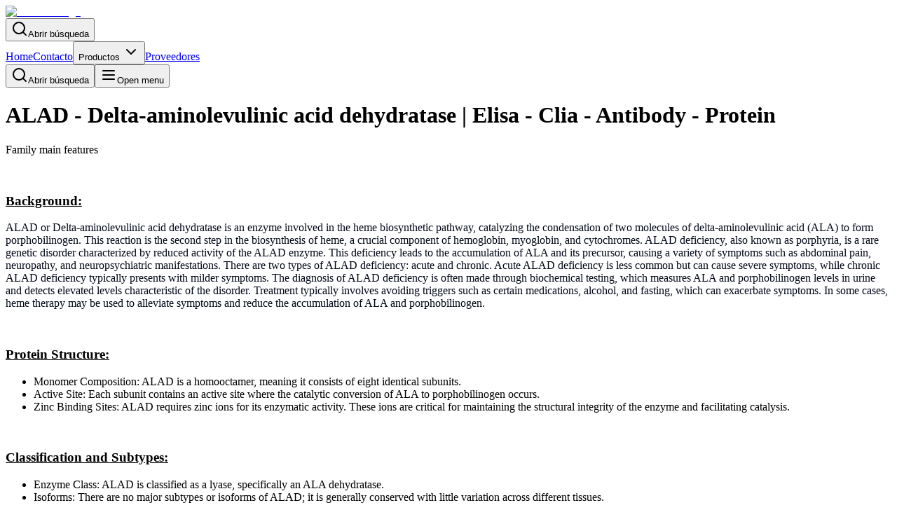

--- FILE ---
content_type: text/html; charset=utf-8
request_url: https://markelab.com/linea-productos/aminolevulinate-delta-dehydratasealad
body_size: 22431
content:
<!DOCTYPE html><html lang="en"><head><meta charSet="utf-8"/><meta name="viewport" content="width=device-width, initial-scale=1"/><link rel="stylesheet" href="/_next/static/css/87868621a12f5fff.css" data-precedence="next"/><link rel="stylesheet" href="/_next/static/css/4c50a125e6041663.css" data-precedence="next"/><link rel="preload" as="script" fetchPriority="low" href="/_next/static/chunks/webpack-24934b0eebdead0a.js"/><script src="/_next/static/chunks/4bd1b696-145a935e0989d4ef.js" async=""></script><script src="/_next/static/chunks/1684-8a69fe22838f04e7.js" async=""></script><script src="/_next/static/chunks/main-app-880bf1748d113d6f.js" async=""></script><script src="/_next/static/chunks/2170a4aa-75f140fbee6edc05.js" async=""></script><script src="/_next/static/chunks/4277-aa6a61c5cb17c395.js" async=""></script><script src="/_next/static/chunks/6874-cd9abae07ec59106.js" async=""></script><script src="/_next/static/chunks/app/(site)/linea-productos/%5Bslug%5D/page-4ab31ff8ea6889b4.js" async=""></script><script src="/_next/static/chunks/3063-e26a6bfd5d696428.js" async=""></script><script src="/_next/static/chunks/app/(site)/page-7322305c688bdbc9.js" async=""></script><script src="/_next/static/chunks/0e5ce63c-89f671f1a8681a84.js" async=""></script><script src="/_next/static/chunks/8044-5e7d9b7a70fe1189.js" async=""></script><script src="/_next/static/chunks/5452-f59ad33c58d68ec4.js" async=""></script><script src="/_next/static/chunks/3860-59bd4e2884d56884.js" async=""></script><script src="/_next/static/chunks/9744-5310662ede16f706.js" async=""></script><script src="/_next/static/chunks/app/layout-b453345f9c3e2ea6.js" async=""></script><link rel="preload" href="https://www.googletagmanager.com/gtag/js?id=UA-184791588-1" as="script"/><link rel="preload" href="https://www.googletagmanager.com/gtm.js?id=UA-184791588-1" as="script"/><link rel="preload" href="https://www.googletagmanager.com/gtag/js?id=AW-16626568643" as="script"/><link rel="preload" href="https://www.googletagmanager.com/gtm.js?id=AW-16626568643" as="script"/><meta name="next-size-adjust" content=""/><title>ALAD - Delta-aminolevulinic acid dehydratase | Elisa - Clia - Antibody - Protein</title><meta name="description" content="Background:ALAD or Delta-aminolevulinic acid dehydratase is an enzyme involved in the heme biosynthetic pathway, catalyzing the condensation of two molecules of delta-ami"/><meta name="robots" content="index, follow, max-image-preview:large"/><link rel="canonical" href="https://markelab.com/linea-productos/aminolevulinate-delta-dehydratasealad"/><meta property="og:title" content="ALAD - Delta-aminolevulinic acid dehydratase | Elisa - Clia - Antibody - Protein"/><meta property="og:description" content="Background:ALAD or Delta-aminolevulinic acid dehydratase is an enzyme involved in the heme biosynthetic pathway, catalyzing the condensation of two molecules of delta-ami"/><meta property="og:locale" content="es_ES"/><meta property="og:image" content="https://markelab.com/public-files/markelab.jpeg"/><meta property="og:type" content="article"/><meta name="twitter:card" content="summary_large_image"/><meta name="twitter:title" content="ALAD - Delta-aminolevulinic acid dehydratase | Elisa - Clia - Antibody - Protein"/><meta name="twitter:description" content="Background:ALAD or Delta-aminolevulinic acid dehydratase is an enzyme involved in the heme biosynthetic pathway, catalyzing the condensation of two molecules of delta-ami"/><meta name="twitter:image" content="https://markelab.com/public-files/markelab.jpeg"/><link rel="icon" href="/favicon.ico" type="image/x-icon" sizes="48x48"/><script>document.querySelectorAll('body link[rel="icon"], body link[rel="apple-touch-icon"]').forEach(el => document.head.appendChild(el))</script><script src="/_next/static/chunks/polyfills-42372ed130431b0a.js" noModule=""></script></head><body class="__className_f75ab1 antialiased flex min-h-screen flex-col"><nav class="shadow bg-slate-100 p-2"><div class="max-w-7xl mx-auto px-4 sm:px-6 lg:px-8"><div class="flex justify-between h-16"><div class="flex items-center"><a class="flex-shrink-0 flex items-center" href="/"><img alt="markelab-logo" title="markelab-logo" loading="lazy" width="64" height="64" decoding="async" data-nimg="1" style="color:transparent" sizes="100vw" srcSet="/_next/image?url=%2F_next%2Fstatic%2Fmedia%2Fmarkelab.10654946.webp&amp;w=640&amp;q=75 640w, /_next/image?url=%2F_next%2Fstatic%2Fmedia%2Fmarkelab.10654946.webp&amp;w=750&amp;q=75 750w, /_next/image?url=%2F_next%2Fstatic%2Fmedia%2Fmarkelab.10654946.webp&amp;w=828&amp;q=75 828w, /_next/image?url=%2F_next%2Fstatic%2Fmedia%2Fmarkelab.10654946.webp&amp;w=1080&amp;q=75 1080w, /_next/image?url=%2F_next%2Fstatic%2Fmedia%2Fmarkelab.10654946.webp&amp;w=1200&amp;q=75 1200w, /_next/image?url=%2F_next%2Fstatic%2Fmedia%2Fmarkelab.10654946.webp&amp;w=1920&amp;q=75 1920w, /_next/image?url=%2F_next%2Fstatic%2Fmedia%2Fmarkelab.10654946.webp&amp;w=2048&amp;q=75 2048w, /_next/image?url=%2F_next%2Fstatic%2Fmedia%2Fmarkelab.10654946.webp&amp;w=3840&amp;q=75 3840w" src="/_next/image?url=%2F_next%2Fstatic%2Fmedia%2Fmarkelab.10654946.webp&amp;w=3840&amp;q=75"/></a></div><div class="hidden sm:ml-6 sm:flex sm:items-center space-x-4"><button class="inline-flex items-center justify-center whitespace-nowrap rounded-md text-sm font-medium transition-colors focus-visible:outline-none focus-visible:ring-1 focus-visible:ring-ring disabled:pointer-events-none disabled:opacity-50 hover:bg-accent hover:text-accent-foreground h-9 w-9" type="button" aria-haspopup="dialog" aria-expanded="false" aria-controls="radix-«R35b»" data-state="closed"><svg xmlns="http://www.w3.org/2000/svg" width="24" height="24" viewBox="0 0 24 24" fill="none" stroke="currentColor" stroke-width="2" stroke-linecap="round" stroke-linejoin="round" class="lucide lucide-search h-5 w-5"><circle cx="11" cy="11" r="8"></circle><path d="m21 21-4.3-4.3"></path></svg><span class="sr-only">Abrir búsqueda</span></button><!--$--><!--/$--><div class="text-primaryBlue"><a class=" hover:text-gray-900 px-3 py-2 rounded-md  font-medium" href="/">Home</a><a class=" hover:text-gray-900 px-3 py-2 rounded-md  font-medium" href="/contacto">Contacto</a><button class="inline-flex items-center justify-center whitespace-nowrap rounded-md transition-colors focus-visible:outline-none focus-visible:ring-1 focus-visible:ring-ring disabled:pointer-events-none disabled:opacity-50 hover:bg-accent hover:text-accent-foreground h-9 px-3 py-2 text-base font-medium" type="button" id="radix-«Rt5b»" aria-haspopup="menu" aria-expanded="false" data-state="closed">Productos <svg xmlns="http://www.w3.org/2000/svg" width="24" height="24" viewBox="0 0 24 24" fill="none" stroke="currentColor" stroke-width="2" stroke-linecap="round" stroke-linejoin="round" class="lucide lucide-chevron-down ml-1 h-4 w-4"><path d="m6 9 6 6 6-6"></path></svg></button><a class=" hover:text-gray-900 px-3 py-2 rounded-md  font-medium" href="/proveedores">Proveedores</a></div></div><div class="flex items-center sm:hidden"><button class="inline-flex items-center justify-center whitespace-nowrap rounded-md text-sm font-medium transition-colors focus-visible:outline-none focus-visible:ring-1 focus-visible:ring-ring disabled:pointer-events-none disabled:opacity-50 hover:bg-accent hover:text-accent-foreground h-9 w-9" type="button" aria-haspopup="dialog" aria-expanded="false" aria-controls="radix-«R3lb»" data-state="closed"><svg xmlns="http://www.w3.org/2000/svg" width="24" height="24" viewBox="0 0 24 24" fill="none" stroke="currentColor" stroke-width="2" stroke-linecap="round" stroke-linejoin="round" class="lucide lucide-search h-5 w-5"><circle cx="11" cy="11" r="8"></circle><path d="m21 21-4.3-4.3"></path></svg><span class="sr-only">Abrir búsqueda</span></button><!--$--><!--/$--><button class="inline-flex items-center justify-center whitespace-nowrap rounded-md text-sm font-medium transition-colors focus-visible:outline-none focus-visible:ring-1 focus-visible:ring-ring disabled:pointer-events-none disabled:opacity-50 hover:bg-accent hover:text-accent-foreground h-9 w-9" type="button" aria-haspopup="dialog" aria-expanded="false" aria-controls="radix-«R5lb»" data-state="closed"><svg xmlns="http://www.w3.org/2000/svg" width="24" height="24" viewBox="0 0 24 24" fill="none" stroke="currentColor" stroke-width="2" stroke-linecap="round" stroke-linejoin="round" class="lucide lucide-menu h-6 w-6"><line x1="4" x2="20" y1="12" y2="12"></line><line x1="4" x2="20" y1="6" y2="6"></line><line x1="4" x2="20" y1="18" y2="18"></line></svg><span class="sr-only">Open menu</span></button></div></div></div></nav><main class="flex-grow"><main class="container mx-auto max-w-full  py-12  text-lg font-light"><div class="mx-auto mb-12 max-w-7xl"><h1 class="mb-12 text-2xl font-black sm:text-6xl">ALAD - Delta-aminolevulinic acid dehydratase | Elisa - Clia - Antibody - Protein</h1><p class="text-xl font-bold text-primaryBlue sm:text-5xl">Family main features</p><div class="mb-12 mt-4 rounded-lg border-2 border-primaryBlue  px-5 shadow-lg shadow-black  "><div class="no-tailwind text-justify  font-light md:col-span-11"><p><br></p><h3><strong style="color: var(--tw-prose-bold);"><u>Background:</u></strong></h3><p><span style="color: rgb(2, 8, 23);">ALAD or Delta-aminolevulinic acid dehydratase is an enzyme involved in the heme biosynthetic pathway, catalyzing the condensation of two molecules of delta-aminolevulinic acid (ALA) to form porphobilinogen. This reaction is the second step in the biosynthesis of heme, a crucial component of hemoglobin, myoglobin, and cytochromes. ALAD deficiency, also known as porphyria, is a rare genetic disorder characterized by reduced activity of the ALAD enzyme. This deficiency leads to the accumulation of ALA and its precursor, causing a variety of symptoms such as abdominal pain, neuropathy, and neuropsychiatric manifestations. There are two types of ALAD deficiency: acute and chronic. Acute ALAD deficiency is less common but can cause severe symptoms, while chronic ALAD deficiency typically presents with milder symptoms. The diagnosis of ALAD deficiency is often made through biochemical testing, which measures ALA and porphobilinogen levels in urine and detects elevated levels characteristic of the disorder. Treatment typically involves avoiding triggers such as certain medications, alcohol, and fasting, which can exacerbate symptoms. In some cases, heme therapy may be used to alleviate symptoms and reduce the accumulation of ALA and porphobilinogen.</span></p><p><br></p><h3><strong style="color: var(--tw-prose-bold);"><u>Protein Structure:</u></strong></h3><ul><li><span style="color: var(--tw-prose-bold);">Monomer Composition:</span> ALAD is a homooctamer, meaning it consists of eight identical subunits.</li><li><span style="color: var(--tw-prose-bold);">Active Site:</span> Each subunit contains an active site where the catalytic conversion of ALA to porphobilinogen occurs.</li><li><span style="color: var(--tw-prose-bold);">Zinc Binding Sites:</span> ALAD requires zinc ions for its enzymatic activity. These ions are critical for maintaining the structural integrity of the enzyme and facilitating catalysis.</li></ul><p><br></p><h3><strong style="color: var(--tw-prose-bold);"><u>Classification and Subtypes:</u></strong></h3><ul><li><span style="color: var(--tw-prose-bold);">Enzyme Class:</span> ALAD is classified as a lyase, specifically an ALA dehydratase.</li><li><span style="color: var(--tw-prose-bold);">Isoforms:</span> There are no major subtypes or isoforms of ALAD; it is generally conserved with little variation across different tissues.</li></ul><p><br></p><h3><strong style="color: var(--tw-prose-bold);"><u>Function and Biological Significance:</u></strong></h3><ul><li><span style="color: var(--tw-prose-bold);">Heme Biosynthesis:</span> ALAD is essential in the biosynthesis of heme, an important component of hemoglobin, myoglobin, cytochromes, and other hemoproteins.</li><li><span style="color: var(--tw-prose-bold);">Catalytic Activity:</span> The enzyme catalyzes the condensation of two molecules of ALA to form porphobilinogen, a crucial precursor in the heme synthesis pathway.</li><li><span style="color: var(--tw-prose-bold);">Regulation:</span> ALAD activity is regulated by the availability of its substrate, ALA, and by feedback mechanisms involving heme and other intermediates of the pathway.</li></ul><p><br></p><h3><strong style="color: var(--tw-prose-bold);"><u>Interactions:</u></strong></h3><ul><li><span style="color: var(--tw-prose-bold);">Substrate Interaction:</span> ALAD specifically interacts with ALA molecules during the catalytic process.</li><li><span style="color: var(--tw-prose-bold);">Metal Ions:</span> Zinc ions are essential for ALAD’s structure and function. It can also bind other metals, which can inhibit its activity.</li><li><span style="color: var(--tw-prose-bold);">Inhibitors:</span> ALAD is susceptible to inhibition by heavy metals such as lead, which can bind to the enzyme and disrupt its function.</li></ul><p><br></p><h3><strong style="color: var(--tw-prose-bold);"><u>Clinical Issues:</u></strong></h3><ul><li><span style="color: var(--tw-prose-bold);">Lead Poisoning:</span> Inhibition of ALAD by lead results in the accumulation of ALA, leading to symptoms of lead poisoning such as abdominal pain, neuropathy, and anemia.</li><li><span style="color: var(--tw-prose-bold);">Porphyria:</span> Genetic mutations in the ALAD gene can lead to a rare condition known as ALAD porphyria, characterized by abdominal pain, neuropsychiatric symptoms, and photosensitivity.</li><li><span style="color: var(--tw-prose-bold);">Diagnostic Marker:</span> Elevated levels of ALA in urine can be a diagnostic marker for lead poisoning and certain types of porphyria.</li></ul><p><br></p><h3><strong style="color: var(--tw-prose-bold);"><u>Summary:</u></strong></h3><p>Delta-aminolevulinic acid dehydratase (ALAD) is a vital enzyme in the heme biosynthetic pathway, converting ALA to porphobilinogen. Its activity is dependent on zinc ions and is inhibited by heavy metals like lead. ALAD is essential for the production of heme, which is crucial for various biological functions. Clinical conditions associated with ALAD dysfunction include lead poisoning and ALAD porphyria, making this enzyme significant both in normal physiology and disease states. Understanding ALAD’s structure, function, and regulation is critical for diagnosing and treating related disorders.</p><p><br></p><p><br></p></div></div><section class="rounded-lg border-2 border-primaryBlue p-5  pb-4 shadow-lg shadow-black"><div class="border-b border-b-primaryBlue"><div class="grid grid-cols-1 py-1 md:grid-cols-12"><h2 class="col-span-4 font-bold text-primaryBlue">ALAD<!-- --> Recommended name:</h2><p class="col-span-8 font-light">Aminolevulinate Delta Dehydratase (ALAD)</p></div><div class=" grid grid-cols-1 py-1 md:grid-cols-12"><h2 class="col-span-4 font-bold text-primaryBlue">Aliases for <!-- -->ALAD</h2><p class="col-span-8 text-justify font-light">ALADH,Porphobilinogen synthase,ALA dehydratase</p></div></div></section></div><section class="mx-auto mb-12 mt-4 max-w-7xl rounded-lg border-2 border-primaryBlue p-5  text-justify shadow-lg shadow-black"><p class="my-2">En la tabla siguiente se muestra una comparativa de todos los reactivos disponibles en nuestro catálogo (<!-- -->Proteins and Peptides, ELISA Kits, Primary Antibodies, CLIA Kits<!-- -->) relacionados con<!-- --> <span class="font-bold">ALAD - Delta-aminolevulinic acid dehydratase </span></p><p class="my-2">Se muestran ordenados por categorías para poder comparar cómodamente sus características principales. Esta tabla, que contiene un enlace con la ficha de cada producto, es exportable a Excel.<!-- --> </p><p class="my-2">Esta página contiene <!-- -->22<!-- --> reactivos de las marcas (<!-- -->Abbexa, FineTest<!-- -->) que se corresponden con tu busqueda</p><p class="my-2">Contacta con nosotros en info@markelab.com, si necesitas mas informacion o alguna aclaracion. Te garantizamos respuesta en menos de 24 h.<!-- --> </p></section><div class="max-w-full"><div class="my-8 overflow-x-auto py-2"><div class="flex flex-wrap gap-2 py-2"><h2 class="text-2xl font-black capitalize text-primaryBlue">immunoassays</h2><button class="inline-flex items-center justify-center whitespace-nowrap rounded-md text-sm font-medium transition-colors focus-visible:outline-none focus-visible:ring-1 focus-visible:ring-ring disabled:pointer-events-none disabled:opacity-50 bg-primaryBlue text-primary-foreground shadow hover:bg-primary/90 h-9 px-4 py-2">Descargar tabla</button></div><table id="immunoassays" class="min-w-full divide-x divide-y divide-black border  border-black"><thead><tr class="divide-x divide-y divide-black"><th scope="col" class="py-3.5 pl-4 pr-4 text-left text-sm font-semibold capitalize text-gray-900">provider</th><th scope="col" class="py-3.5 pl-4 pr-4 text-left text-sm font-semibold capitalize text-gray-900">Code</th><th scope="col" class="py-3.5 pl-4 pr-4 text-left text-sm font-semibold capitalize text-gray-900">reference</th><th scope="col" class="py-3.5 pl-4 pr-4 text-left text-sm font-semibold capitalize text-gray-900">name</th><th scope="col" class="py-3.5 pl-4 pr-4 text-left text-sm font-semibold capitalize text-gray-900">reactivity</th><th scope="col" class="py-3.5 pl-4 pr-4 text-left text-sm font-semibold capitalize text-gray-900">sample type</th><th scope="col" class="py-3.5 pl-4 pr-4 text-left text-sm font-semibold capitalize text-gray-900">assay type</th><th scope="col" class="py-3.5 pl-4 pr-4 text-left text-sm font-semibold capitalize text-gray-900">test range</th><th scope="col" class="py-3.5 pl-4 pr-4 text-left text-sm font-semibold capitalize text-gray-900">sensitivity</th><th scope="col" class="py-3.5 pl-4 pr-4 text-left text-sm font-semibold capitalize text-gray-900">price</th><th scope="col" class="py-3.5 pl-4 pr-4 text-left text-sm font-semibold capitalize text-gray-900">size 1</th><th scope="col" class="py-3.5 pl-4 pr-4 text-left text-sm font-semibold capitalize text-gray-900">uniprot id</th><th scope="col" class="py-3.5 pl-4 pr-4 text-left text-sm font-semibold capitalize text-gray-900">status</th></tr></thead><tbody class="divide-x divide-y divide-black"><tr class="divide-x divide-y divide-black  bg-purple-200 even:bg-purple-100"><td class="p-2 text-sm">Abbexa</td><td class=" p-2 text-sm">ALAD</td><td class=" p-2 text-sm"><a class="underline" href="/producto/cow-aminolevulinate-dehydratase-alad-elisa-kit">abx519338</a></td><td class=" p-2 text-sm">Cow Aminolevulinate Dehydratase (ALAD) ELISA Kit</td><td class=" p-2 text-sm">Cow</td><td class=" p-2 text-sm">Serum, plasma and other biological fluids.</td><td class=" p-2 text-sm"></td><td class=" p-2 text-sm">0.156 ng/ml - 10 ng/ml</td><td class=" p-2 text-sm"></td><td class=" p-2 text-sm">715</td><td class=" p-2 text-sm">96 tests</td><td class=" p-2 text-sm">Q58DK5</td><td class=" p-2 text-sm">RUO</td></tr><tr class="divide-x divide-y divide-black  bg-purple-200 even:bg-purple-100"><td class="p-2 text-sm">FineTest</td><td class=" p-2 text-sm">ALAD</td><td class=" p-2 text-sm"><a class="underline" href="/producto/human-aladdelta-aminolevulinic-acid-dehydratase-elisa-kit">EH2093</a></td><td class=" p-2 text-sm">Human ALAD (Delta-aminolevulinic acid dehydRatase) ELISA Kit</td><td class=" p-2 text-sm">Human</td><td class=" p-2 text-sm">Red Blood Cell Lysis, Other liquid samples</td><td class=" p-2 text-sm">Sandwich ELISA, Double Antibody</td><td class=" p-2 text-sm">15.625-1000pg/ml</td><td class=" p-2 text-sm">9.375pg/ml</td><td class=" p-2 text-sm"></td><td class=" p-2 text-sm">96T</td><td class=" p-2 text-sm">P13716</td><td class=" p-2 text-sm">RUO</td></tr><tr class="divide-x divide-y divide-black  bg-purple-200 even:bg-purple-100"><td class="p-2 text-sm">Abbexa</td><td class=" p-2 text-sm">ALAD</td><td class=" p-2 text-sm"><a class="underline" href="/producto/human-aminolevulinate-delta-dehydratase-alad-clia-kit">abx493589</a></td><td class=" p-2 text-sm">Human Aminolevulinate delta Dehydratase (ALAD) CLIA Kit</td><td class=" p-2 text-sm">Human</td><td class=" p-2 text-sm">Serum, erythrocyte lysates and other biological fluids.</td><td class=" p-2 text-sm">Sandwich</td><td class=" p-2 text-sm">0.312 ng/ml - 20 ng/ml</td><td class=" p-2 text-sm">&lt; 0.128 ng/ml</td><td class=" p-2 text-sm">845</td><td class=" p-2 text-sm">96 tests</td><td class=" p-2 text-sm"></td><td class=" p-2 text-sm">RUO</td></tr><tr class="divide-x divide-y divide-black  bg-purple-200 even:bg-purple-100"><td class="p-2 text-sm">Abbexa</td><td class=" p-2 text-sm">ALAD</td><td class=" p-2 text-sm"><a class="underline" href="/producto/human-aminolevulinate-dehydratase-alad-elisa-kit">abx150603</a></td><td class=" p-2 text-sm">Human Aminolevulinate Dehydratase (ALAD) ELISA Kit</td><td class=" p-2 text-sm">Human</td><td class=" p-2 text-sm">Serum, erythrocyte lysates and other biological fluids.</td><td class=" p-2 text-sm">Sandwich</td><td class=" p-2 text-sm">0.312 ng/ml - 20 ng/ml</td><td class=" p-2 text-sm">&lt; 0.12 ng/ml</td><td class=" p-2 text-sm">643.5</td><td class=" p-2 text-sm">96 tests</td><td class=" p-2 text-sm"></td><td class=" p-2 text-sm">RUO</td></tr><tr class="divide-x divide-y divide-black  bg-purple-200 even:bg-purple-100"><td class="p-2 text-sm">Abbexa</td><td class=" p-2 text-sm">ALAD</td><td class=" p-2 text-sm"><a class="underline" href="/producto/mouse-aminolevulinate-dehydratase-alad-elisa-kit">abx519340</a></td><td class=" p-2 text-sm">Mouse Aminolevulinate Dehydratase (ALAD) ELISA Kit</td><td class=" p-2 text-sm">Mouse</td><td class=" p-2 text-sm">Serum, plasma and other biological fluids.</td><td class=" p-2 text-sm">Sandwich</td><td class=" p-2 text-sm">1.25 ng/ml - 80 ng/ml</td><td class=" p-2 text-sm"></td><td class=" p-2 text-sm">715</td><td class=" p-2 text-sm">96 tests</td><td class=" p-2 text-sm">P10518</td><td class=" p-2 text-sm">RUO</td></tr><tr class="divide-x divide-y divide-black  bg-purple-200 even:bg-purple-100"><td class="p-2 text-sm">FineTest</td><td class=" p-2 text-sm">ALAD</td><td class=" p-2 text-sm"><a class="underline" href="/producto/mouse-aladaminolevulinate-delta-dehydratase-elisa-kit">EM1902</a></td><td class=" p-2 text-sm">Mouse ALAD (Aminolevulinate Delta DehydRatase) ELISA Kit</td><td class=" p-2 text-sm">Mouse</td><td class=" p-2 text-sm">Serum, Plasma, Cell Culture Supernatant, cell or tissue lysate, Other liquid samples</td><td class=" p-2 text-sm">Sandwich ELISA, Double Antibody</td><td class=" p-2 text-sm">15.625-1000pg/ml</td><td class=" p-2 text-sm">9.375pg/ml</td><td class=" p-2 text-sm"></td><td class=" p-2 text-sm">96T</td><td class=" p-2 text-sm">P10518</td><td class=" p-2 text-sm">RUO</td></tr><tr class="divide-x divide-y divide-black  bg-purple-200 even:bg-purple-100"><td class="p-2 text-sm">FineTest</td><td class=" p-2 text-sm">Alad</td><td class=" p-2 text-sm"><a class="underline" href="/producto/rat-aladaminolevulinate-delta-dehydratase-elisa-kit">ER0632</a></td><td class=" p-2 text-sm">Rat Alad (Aminolevulinate Delta DehydRatase) ELISA Kit</td><td class=" p-2 text-sm">Rat</td><td class=" p-2 text-sm">Serum, Plasma, Cell Culture Supernatant, cell or tissue lysate, Other liquid samples</td><td class=" p-2 text-sm">Sandwich ELISA, Double Antibody</td><td class=" p-2 text-sm">15.625-1000pg/ml</td><td class=" p-2 text-sm">9.375pg/ml</td><td class=" p-2 text-sm"></td><td class=" p-2 text-sm">96T</td><td class=" p-2 text-sm">P06214</td><td class=" p-2 text-sm">RUO</td></tr><tr class="divide-x divide-y divide-black  bg-purple-200 even:bg-purple-100"><td class="p-2 text-sm">FineTest</td><td class=" p-2 text-sm">Alad</td><td class=" p-2 text-sm"><a class="underline" href="/producto/rat-alad-aminolevulinate-delta-dehydratase-quicktest-elisa-kit-qt-er0632">QT-ER0632</a></td><td class=" p-2 text-sm">Rat Alad (Aminolevulinate Delta DehydRatase) QuickTest ELISA Kit</td><td class=" p-2 text-sm">Rat</td><td class=" p-2 text-sm">Serum, plasma, cell culture supernatant, cell lysate or tissue lysate, other biological fluid samples</td><td class=" p-2 text-sm">Sandwich ELISA, Double Antibody</td><td class=" p-2 text-sm">15.625-1000pg/ml</td><td class=" p-2 text-sm">9.375pg/ml</td><td class=" p-2 text-sm"></td><td class=" p-2 text-sm">96T</td><td class=" p-2 text-sm">P06214</td><td class=" p-2 text-sm">RUO</td></tr><tr class="divide-x divide-y divide-black  bg-purple-200 even:bg-purple-100"><td class="p-2 text-sm">Abbexa</td><td class=" p-2 text-sm">ALAD</td><td class=" p-2 text-sm"><a class="underline" href="/producto/rat-aminolevulinate-delta-dehydratase-alad-clia-kit">abx493590</a></td><td class=" p-2 text-sm">Rat Aminolevulinate delta Dehydratase (ALAD) CLIA Kit</td><td class=" p-2 text-sm">Rat</td><td class=" p-2 text-sm">Serum, plasma, tissue homogenates, cell lysates and other biological fluids.</td><td class=" p-2 text-sm">Sandwich</td><td class=" p-2 text-sm">0.156 ng/ml - 10 ng/ml</td><td class=" p-2 text-sm">&lt; 0.066 ng/ml</td><td class=" p-2 text-sm">845</td><td class=" p-2 text-sm">96 tests</td><td class=" p-2 text-sm"></td><td class=" p-2 text-sm">RUO</td></tr><tr class="divide-x divide-y divide-black  bg-purple-200 even:bg-purple-100"><td class="p-2 text-sm">Abbexa</td><td class=" p-2 text-sm">ALAD</td><td class=" p-2 text-sm"><a class="underline" href="/producto/rat-aminolevulinate-delta-dehydratase-alad-elisa-kit">abx572935</a></td><td class=" p-2 text-sm">Rat Aminolevulinate Delta Dehydratase (ALAD) ELISA Kit</td><td class=" p-2 text-sm">Rat</td><td class=" p-2 text-sm">Serum, plasma and other biological fluids.</td><td class=" p-2 text-sm">Sandwich</td><td class=" p-2 text-sm">0.78 ng/ml - 50 ng/ml</td><td class=" p-2 text-sm">0.47 ng/ml</td><td class=" p-2 text-sm">585</td><td class=" p-2 text-sm">96 tests</td><td class=" p-2 text-sm">P06214</td><td class=" p-2 text-sm">RUO</td></tr><tr class="divide-x divide-y divide-black  bg-purple-200 even:bg-purple-100"><td class="p-2 text-sm">Abbexa</td><td class=" p-2 text-sm">ALAD</td><td class=" p-2 text-sm"><a class="underline" href="/producto/rat-aminolevulinate-dehydratase-alad-elisa-kit">abx155170</a></td><td class=" p-2 text-sm">Rat Aminolevulinate Dehydratase (ALAD) ELISA Kit</td><td class=" p-2 text-sm">Rat</td><td class=" p-2 text-sm">Serum, plasma, tissue homogenates, cell lysates and other biological fluids.</td><td class=" p-2 text-sm">Sandwich</td><td class=" p-2 text-sm">0.156 ng/ml - 10 ng/ml</td><td class=" p-2 text-sm">&lt; 0.07 ng/ml</td><td class=" p-2 text-sm">715</td><td class=" p-2 text-sm">96 tests</td><td class=" p-2 text-sm"></td><td class=" p-2 text-sm">RUO</td></tr></tbody></table></div><div class="my-8 overflow-x-auto py-2"><div class="flex flex-wrap gap-2 py-2"><h2 class="text-2xl font-black capitalize text-primaryBlue">Primary Antibodies</h2><button class="inline-flex items-center justify-center whitespace-nowrap rounded-md text-sm font-medium transition-colors focus-visible:outline-none focus-visible:ring-1 focus-visible:ring-ring disabled:pointer-events-none disabled:opacity-50 bg-primaryBlue text-primary-foreground shadow hover:bg-primary/90 h-9 px-4 py-2">Descargar tabla</button></div><table id="Primary Antibodies" class="min-w-full divide-x divide-y divide-black border  border-black"><thead><tr class="divide-x divide-y divide-black"><th scope="col" class="py-3.5 pl-4 pr-4 text-left text-sm font-semibold capitalize text-gray-900">provider</th><th scope="col" class="py-3.5 pl-4 pr-4 text-left text-sm font-semibold capitalize text-gray-900">Code</th><th scope="col" class="py-3.5 pl-4 pr-4 text-left text-sm font-semibold capitalize text-gray-900">reference</th><th scope="col" class="py-3.5 pl-4 pr-4 text-left text-sm font-semibold capitalize text-gray-900">name</th><th scope="col" class="py-3.5 pl-4 pr-4 text-left text-sm font-semibold capitalize text-gray-900">reactivity</th><th scope="col" class="py-3.5 pl-4 pr-4 text-left text-sm font-semibold capitalize text-gray-900">clonality</th><th scope="col" class="py-3.5 pl-4 pr-4 text-left text-sm font-semibold capitalize text-gray-900">host</th><th scope="col" class="py-3.5 pl-4 pr-4 text-left text-sm font-semibold capitalize text-gray-900">immunogen target</th><th scope="col" class="py-3.5 pl-4 pr-4 text-left text-sm font-semibold capitalize text-gray-900">isotype</th><th scope="col" class="py-3.5 pl-4 pr-4 text-left text-sm font-semibold capitalize text-gray-900">conjugation</th><th scope="col" class="py-3.5 pl-4 pr-4 text-left text-sm font-semibold capitalize text-gray-900">tested applications</th><th scope="col" class="py-3.5 pl-4 pr-4 text-left text-sm font-semibold capitalize text-gray-900">price</th><th scope="col" class="py-3.5 pl-4 pr-4 text-left text-sm font-semibold capitalize text-gray-900">size 1</th><th scope="col" class="py-3.5 pl-4 pr-4 text-left text-sm font-semibold capitalize text-gray-900">uniprot id</th><th scope="col" class="py-3.5 pl-4 pr-4 text-left text-sm font-semibold capitalize text-gray-900">status</th></tr></thead><tbody class="divide-x divide-y divide-black"><tr class="divide-x divide-y divide-black  bg-red-200 even:bg-red-100"><td class="p-2 text-sm">Abbexa</td><td class=" p-2 text-sm">ALAD</td><td class=" p-2 text-sm"><a class="underline" href="/producto/aminolevulinate-dehydratase-alad-antibody">abx036000</a></td><td class=" p-2 text-sm">Aminolevulinate Dehydratase (ALAD) Antibody</td><td class=" p-2 text-sm">Human</td><td class=" p-2 text-sm">Polyclonal</td><td class=" p-2 text-sm">Rabbit</td><td class=" p-2 text-sm">Aminolevulinate Dehydratase (ALAD)</td><td class=" p-2 text-sm">IgG</td><td class=" p-2 text-sm">Unconjugated</td><td class=" p-2 text-sm">ELISA, WB</td><td class=" p-2 text-sm">357.5</td><td class=" p-2 text-sm">100 µg</td><td class=" p-2 text-sm"></td><td class=" p-2 text-sm">RUO</td></tr><tr class="divide-x divide-y divide-black  bg-red-200 even:bg-red-100"><td class="p-2 text-sm">Abbexa</td><td class=" p-2 text-sm">ALAD</td><td class=" p-2 text-sm"><a class="underline" href="/producto/aminolevulinate-delta-dehydratase-alad-antibody-3">abx171196</a></td><td class=" p-2 text-sm">Aminolevulinate Delta Dehydratase (ALAD) Antibody</td><td class=" p-2 text-sm">Human</td><td class=" p-2 text-sm">Monoclonal</td><td class=" p-2 text-sm">Mouse</td><td class=" p-2 text-sm">Aminolevulinate Delta Dehydratase (ALAD)</td><td class=" p-2 text-sm"></td><td class=" p-2 text-sm">Unconjugated</td><td class=" p-2 text-sm">WB, IHC, IF/ICC</td><td class=" p-2 text-sm">819</td><td class=" p-2 text-sm">1 ml</td><td class=" p-2 text-sm"></td><td class=" p-2 text-sm">RUO</td></tr><tr class="divide-x divide-y divide-black  bg-red-200 even:bg-red-100"><td class="p-2 text-sm">Abbexa</td><td class=" p-2 text-sm">ALAD</td><td class=" p-2 text-sm"><a class="underline" href="/producto/aminolevulinate-delta-dehydratase-alad-antibody">abx128356</a></td><td class=" p-2 text-sm">Aminolevulinate Delta Dehydratase (ALAD) Antibody</td><td class=" p-2 text-sm">Human</td><td class=" p-2 text-sm">Polyclonal</td><td class=" p-2 text-sm">Rabbit</td><td class=" p-2 text-sm">Aminolevulinate Delta Dehydratase (ALAD)</td><td class=" p-2 text-sm"></td><td class=" p-2 text-sm">Unconjugated</td><td class=" p-2 text-sm">WB, IHC, IF/ICC</td><td class=" p-2 text-sm">286</td><td class=" p-2 text-sm">100 µl</td><td class=" p-2 text-sm">P13716</td><td class=" p-2 text-sm">RUO</td></tr><tr class="divide-x divide-y divide-black  bg-red-200 even:bg-red-100"><td class="p-2 text-sm">Abbexa</td><td class=" p-2 text-sm">ALAD</td><td class=" p-2 text-sm"><a class="underline" href="/producto/delta-aminolevulinic-acid-dehydratase-alad-antibody-2">abx033007</a></td><td class=" p-2 text-sm">Delta-Aminolevulinic Acid Dehydratase (ALAD) Antibody</td><td class=" p-2 text-sm">Human</td><td class=" p-2 text-sm">Polyclonal</td><td class=" p-2 text-sm">Rabbit</td><td class=" p-2 text-sm">Delta-Aminolevulinic Acid Dehydratase (ALAD)</td><td class=" p-2 text-sm">IgG</td><td class=" p-2 text-sm">Unconjugated</td><td class=" p-2 text-sm">ELISA, WB, IHC, FCM</td><td class=" p-2 text-sm">292.5</td><td class=" p-2 text-sm">80 µl</td><td class=" p-2 text-sm">P13716</td><td class=" p-2 text-sm">RUO</td></tr><tr class="divide-x divide-y divide-black  bg-red-200 even:bg-red-100"><td class="p-2 text-sm">Abbexa</td><td class=" p-2 text-sm">ALAD</td><td class=" p-2 text-sm"><a class="underline" href="/producto/delta-aminolevulinic-acid-dehydratase-alad-antibody">abx005824</a></td><td class=" p-2 text-sm">Delta-Aminolevulinic Acid Dehydratase (ALAD) Antibody</td><td class=" p-2 text-sm">Human</td><td class=" p-2 text-sm">Polyclonal</td><td class=" p-2 text-sm">Rabbit</td><td class=" p-2 text-sm">Delta-Aminolevulinic Acid Dehydratase (ALAD)</td><td class=" p-2 text-sm">IgG</td><td class=" p-2 text-sm">Unconjugated</td><td class=" p-2 text-sm">IF/ICC</td><td class=" p-2 text-sm">312</td><td class=" p-2 text-sm">60 µl</td><td class=" p-2 text-sm">P13716</td><td class=" p-2 text-sm">RUO</td></tr><tr class="divide-x divide-y divide-black  bg-red-200 even:bg-red-100"><td class="p-2 text-sm">Abbexa</td><td class=" p-2 text-sm">ALAD</td><td class=" p-2 text-sm"><a class="underline" href="/producto/aminolevulinate-delta-dehydratase-alad-antibody-2">abx130121</a></td><td class=" p-2 text-sm">Aminolevulinate Delta Dehydratase (ALAD) Antibody</td><td class=" p-2 text-sm">Rat</td><td class=" p-2 text-sm">Polyclonal</td><td class=" p-2 text-sm">Rabbit</td><td class=" p-2 text-sm">Aminolevulinate Delta Dehydratase (ALAD)</td><td class=" p-2 text-sm"></td><td class=" p-2 text-sm">Unconjugated</td><td class=" p-2 text-sm">WB, IHC, IF/ICC</td><td class=" p-2 text-sm">299</td><td class=" p-2 text-sm">100 µl</td><td class=" p-2 text-sm">P06214</td><td class=" p-2 text-sm">RUO</td></tr><tr class="divide-x divide-y divide-black  bg-red-200 even:bg-red-100"><td class="p-2 text-sm">Abbexa</td><td class=" p-2 text-sm">ALAD</td><td class=" p-2 text-sm"><a class="underline" href="/producto/aminolevulinate-delta-dehydratase-alad-antibody-4">abx171197</a></td><td class=" p-2 text-sm">Aminolevulinate Delta Dehydratase (ALAD) Antibody</td><td class=" p-2 text-sm">Rat</td><td class=" p-2 text-sm">Monoclonal</td><td class=" p-2 text-sm">Mouse</td><td class=" p-2 text-sm">Aminolevulinate Delta Dehydratase (ALAD)</td><td class=" p-2 text-sm"></td><td class=" p-2 text-sm">Unconjugated</td><td class=" p-2 text-sm">WB, IHC, IF/ICC</td><td class=" p-2 text-sm">884</td><td class=" p-2 text-sm">1 ml</td><td class=" p-2 text-sm"></td><td class=" p-2 text-sm">RUO</td></tr></tbody></table></div><div class="my-8 overflow-x-auto py-2"><div class="flex flex-wrap gap-2 py-2"><h2 class="text-2xl font-black capitalize text-primaryBlue">Proteins and Peptides</h2><button class="inline-flex items-center justify-center whitespace-nowrap rounded-md text-sm font-medium transition-colors focus-visible:outline-none focus-visible:ring-1 focus-visible:ring-ring disabled:pointer-events-none disabled:opacity-50 bg-primaryBlue text-primary-foreground shadow hover:bg-primary/90 h-9 px-4 py-2">Descargar tabla</button></div><table id="Proteins and Peptides" class="min-w-full divide-x divide-y divide-black border  border-black"><thead><tr class="divide-x divide-y divide-black"><th scope="col" class="py-3.5 pl-4 pr-4 text-left text-sm font-semibold capitalize text-gray-900">provider</th><th scope="col" class="py-3.5 pl-4 pr-4 text-left text-sm font-semibold capitalize text-gray-900">Code</th><th scope="col" class="py-3.5 pl-4 pr-4 text-left text-sm font-semibold capitalize text-gray-900">reference</th><th scope="col" class="py-3.5 pl-4 pr-4 text-left text-sm font-semibold capitalize text-gray-900">name</th><th scope="col" class="py-3.5 pl-4 pr-4 text-left text-sm font-semibold capitalize text-gray-900">origin</th><th scope="col" class="py-3.5 pl-4 pr-4 text-left text-sm font-semibold capitalize text-gray-900">expression</th><th scope="col" class="py-3.5 pl-4 pr-4 text-left text-sm font-semibold capitalize text-gray-900">host</th><th scope="col" class="py-3.5 pl-4 pr-4 text-left text-sm font-semibold capitalize text-gray-900">conjugation</th><th scope="col" class="py-3.5 pl-4 pr-4 text-left text-sm font-semibold capitalize text-gray-900">tested applications</th><th scope="col" class="py-3.5 pl-4 pr-4 text-left text-sm font-semibold capitalize text-gray-900">price</th><th scope="col" class="py-3.5 pl-4 pr-4 text-left text-sm font-semibold capitalize text-gray-900">size 1</th><th scope="col" class="py-3.5 pl-4 pr-4 text-left text-sm font-semibold capitalize text-gray-900">uniprot id</th><th scope="col" class="py-3.5 pl-4 pr-4 text-left text-sm font-semibold capitalize text-gray-900">status</th></tr></thead><tbody class="divide-x divide-y divide-black"><tr class="divide-x divide-y divide-black  bg-blue-200 even:bg-blue-100"><td class="p-2 text-sm">Abbexa</td><td class=" p-2 text-sm">ALAD</td><td class=" p-2 text-sm"><a class="underline" href="/producto/human-aminolevulinate-delta-dehydratase-alad-protein">abx166533</a></td><td class=" p-2 text-sm">Human Aminolevulinate Delta Dehydratase (ALAD) Protein</td><td class=" p-2 text-sm">Human</td><td class=" p-2 text-sm">Recombinant</td><td class=" p-2 text-sm">E. coli</td><td class=" p-2 text-sm">Unconjugated</td><td class=" p-2 text-sm">WB, SDS-PAGE</td><td class=" p-2 text-sm">221</td><td class=" p-2 text-sm">10 µg</td><td class=" p-2 text-sm"></td><td class=" p-2 text-sm">RUO</td></tr><tr class="divide-x divide-y divide-black  bg-blue-200 even:bg-blue-100"><td class="p-2 text-sm">Abbexa</td><td class=" p-2 text-sm">ALAD</td><td class=" p-2 text-sm"><a class="underline" href="/producto/human-delta-aminolevulinic-acid-dehydratase-alad-protein">abx073793</a></td><td class=" p-2 text-sm">Human Delta-Aminolevulinic Acid Dehydratase (ALAD) Protein</td><td class=" p-2 text-sm">Human</td><td class=" p-2 text-sm">Recombinant</td><td class=" p-2 text-sm">E. coli</td><td class=" p-2 text-sm"></td><td class=" p-2 text-sm">SDS-PAGE</td><td class=" p-2 text-sm">234</td><td class=" p-2 text-sm">2 µg</td><td class=" p-2 text-sm">P13716</td><td class=" p-2 text-sm">RUO</td></tr><tr class="divide-x divide-y divide-black  bg-blue-200 even:bg-blue-100"><td class="p-2 text-sm">Abbexa</td><td class=" p-2 text-sm">ALAD</td><td class=" p-2 text-sm"><a class="underline" href="/producto/rat-aminolevulinate-delta-dehydratase-alad-protein">abx167649</a></td><td class=" p-2 text-sm">Rat Aminolevulinate Delta Dehydratase (ALAD) Protein</td><td class=" p-2 text-sm">Rat</td><td class=" p-2 text-sm">Recombinant</td><td class=" p-2 text-sm">E. coli</td><td class=" p-2 text-sm">Unconjugated</td><td class=" p-2 text-sm">WB, SDS-PAGE</td><td class=" p-2 text-sm">234</td><td class=" p-2 text-sm">10 µg</td><td class=" p-2 text-sm"></td><td class=" p-2 text-sm">RUO</td></tr><tr class="divide-x divide-y divide-black  bg-blue-200 even:bg-blue-100"><td class="p-2 text-sm">FineTest</td><td class=" p-2 text-sm">ALAD</td><td class=" p-2 text-sm"><a class="underline" href="/producto/recombinant-human-alad">P4744</a></td><td class=" p-2 text-sm">Recombinant Human ALAD</td><td class=" p-2 text-sm"></td><td class=" p-2 text-sm">1-354</td><td class=" p-2 text-sm">E.Coli</td><td class=" p-2 text-sm"></td><td class=" p-2 text-sm">Western Blot, ELISA</td><td class=" p-2 text-sm"></td><td class=" p-2 text-sm">50μg</td><td class=" p-2 text-sm">P13716</td><td class=" p-2 text-sm">RUO</td></tr></tbody></table></div></div><section class="mx-auto mb-12 max-w-7xl"><p class="my-2 text-lg font-light">Te recomendamos que si no encuentras lo que buscas, utilices el buscador, refinando la búsqueda según tu criterio y usando Alias, o bien contacta con nosotros.</p><div class="my-2 flex flex-wrap gap-2"><a class="inline-flex items-center justify-center whitespace-nowrap rounded-md text-sm font-medium transition-colors focus-visible:outline-none focus-visible:ring-1 focus-visible:ring-ring disabled:pointer-events-none disabled:opacity-50 bg-primaryBlue text-primary-foreground shadow hover:bg-primary/90 h-9 px-4 py-2" href="/producto"><svg xmlns="http://www.w3.org/2000/svg" width="24" height="24" viewBox="0 0 24 24" fill="none" stroke="currentColor" stroke-width="2" stroke-linecap="round" stroke-linejoin="round" class="lucide lucide-search mr-2 h-4 w-4"><circle cx="11" cy="11" r="8"></circle><path d="m21 21-4.3-4.3"></path></svg>Ir al buscador</a><a class="inline-flex items-center justify-center whitespace-nowrap rounded-md text-sm font-medium transition-colors focus-visible:outline-none focus-visible:ring-1 focus-visible:ring-ring disabled:pointer-events-none disabled:opacity-50 bg-primaryBlue text-primary-foreground shadow hover:bg-primary/90 h-9 px-4 py-2" href="/linea-productos">Ir a todas las lineas de productos</a></div></section></main><!--$--><!--/$--><!--$--><!--/$--></main><footer class="bg-gray-800 p-4 sm:p-6"><div class="mx-auto max-w-screen-xl"><div class="md:flex md:justify-between"><div class="mb-6 md:mb-0"><a class="flex items-center" href="/"><img alt="Markelab Logo" title="markelab-logo" loading="lazy" width="32" height="32" decoding="async" data-nimg="1" style="color:transparent" srcSet="/_next/image?url=https%3A%2F%2Fmarkelab.com%2Fpublic-files%2Fmarkelab.jpeg&amp;w=32&amp;q=75 1x, /_next/image?url=https%3A%2F%2Fmarkelab.com%2Fpublic-files%2Fmarkelab.jpeg&amp;w=64&amp;q=75 2x" src="/_next/image?url=https%3A%2F%2Fmarkelab.com%2Fpublic-files%2Fmarkelab.jpeg&amp;w=64&amp;q=75"/><span class="ml-2 self-center whitespace-nowrap text-2xl font-semibold text-white">Markelab</span></a></div><div class="grid grid-cols-2 gap-8 sm:gap-6"><div><h2 class="mb-6 text-sm font-semibold  uppercase text-white">Links</h2><ul class="grid text-gray-400 sm:grid-cols-2 "><li class="mb-4"><a class="hover:underline" href="/producto">Buscador</a></li><li class="mb-4"><a class="hover:underline" href="/familias">Familias</a></li><li class="mb-4"><a class="hover:underline" href="/proveedores">Proveedores</a></li><li class="mb-4"><a class="hover:underline" href="/linea-productos">Lineas de productos</a></li><li class="mb-4"><a class="hover:underline" href="/categorias">Categorias</a></li><li class="mb-4"><a class="hover:underline" href="/grupos-y-familias">Grupos y familias</a></li></ul></div><div><h2 class="mb-6 text-sm font-semibold uppercase text-white">Sobre nosotros</h2><ul class=" text-gray-400"><li class="mb-4"><a class="hover:underline" href="/contacto">Contacto</a></li><li class="mb-4"><a class="hover:underline" href="/privacidad">Privacidad</a></li></ul></div></div></div><hr class="my-6 border-gray-700 sm:mx-auto lg:my-8"/><div class="sm:flex sm:items-center sm:justify-between"><span class="text-sm  text-gray-400 sm:text-center">© 2023<!-- --> <a href="/" class="hover:underline">Markelab</a>. All Rights Reserved.</span><div class="mt-4 flex space-x-6 sm:mt-0 sm:justify-center"></div></div></div></footer><script src="/_next/static/chunks/webpack-24934b0eebdead0a.js" async=""></script><script>(self.__next_f=self.__next_f||[]).push([0])</script><script>self.__next_f.push([1,"1:\"$Sreact.fragment\"\n3:I[6874,[\"3524\",\"static/chunks/2170a4aa-75f140fbee6edc05.js\",\"4277\",\"static/chunks/4277-aa6a61c5cb17c395.js\",\"6874\",\"static/chunks/6874-cd9abae07ec59106.js\",\"2189\",\"static/chunks/app/(site)/linea-productos/%5Bslug%5D/page-4ab31ff8ea6889b4.js\"],\"\"]\n4:I[33063,[\"6874\",\"static/chunks/6874-cd9abae07ec59106.js\",\"3063\",\"static/chunks/3063-e26a6bfd5d696428.js\",\"13\",\"static/chunks/app/(site)/page-7322305c688bdbc9.js\"],\"Image\"]\n5:I[16441,[\"5105\",\"static/chunks/0e5ce63c-89f671f1a8681a84.js\",\"4277\",\"static/chunks/4277-aa6a61c5cb17c395.js\",\"6874\",\"static/chunks/6874-cd9abae07ec59106.js\",\"3063\",\"static/chunks/3063-e26a6bfd5d696428.js\",\"8044\",\"static/chunks/8044-5e7d9b7a70fe1189.js\",\"5452\",\"static/chunks/5452-f59ad33c58d68ec4.js\",\"3860\",\"static/chunks/3860-59bd4e2884d56884.js\",\"9744\",\"static/chunks/9744-5310662ede16f706.js\",\"7177\",\"static/chunks/app/layout-b453345f9c3e2ea6.js\"],\"default\"]\n6:I[89106,[\"5105\",\"static/chunks/0e5ce63c-89f671f1a8681a84.js\",\"4277\",\"static/chunks/4277-aa6a61c5cb17c395.js\",\"6874\",\"static/chunks/6874-cd9abae07ec59106.js\",\"3063\",\"static/chunks/3063-e26a6bfd5d696428.js\",\"8044\",\"static/chunks/8044-5e7d9b7a70fe1189.js\",\"5452\",\"static/chunks/5452-f59ad33c58d68ec4.js\",\"3860\",\"static/chunks/3860-59bd4e2884d56884.js\",\"9744\",\"static/chunks/9744-5310662ede16f706.js\",\"7177\",\"static/chunks/app/layout-b453345f9c3e2ea6.js\"],\"ServicesDropdown\"]\n7:I[9209,[\"5105\",\"static/chunks/0e5ce63c-89f671f1a8681a84.js\",\"4277\",\"static/chunks/4277-aa6a61c5cb17c395.js\",\"6874\",\"static/chunks/6874-cd9abae07ec59106.js\",\"3063\",\"static/chunks/3063-e26a6bfd5d696428.js\",\"8044\",\"static/chunks/8044-5e7d9b7a70fe1189.js\",\"5452\",\"static/chunks/5452-f59ad33c58d68ec4.js\",\"3860\",\"static/chunks/3860-59bd4e2884d56884.js\",\"9744\",\"static/chunks/9744-5310662ede16f706.js\",\"7177\",\"static/chunks/app/layout-b453345f9c3e2ea6.js\"],\"default\"]\n8:I[8301,[\"5105\",\"static/chunks/0e5ce63c-89f671f1a8681a84.js\",\"4277\",\"static/chunks/4277-aa6a61c5cb17c395.js\",\"6874\",\"static/chunks/6874-cd9abae07ec59106.js\",\"3063\",\"static/chunks/3063-e26a6bfd5d696428"])</script><script>self.__next_f.push([1,".js\",\"8044\",\"static/chunks/8044-5e7d9b7a70fe1189.js\",\"5452\",\"static/chunks/5452-f59ad33c58d68ec4.js\",\"3860\",\"static/chunks/3860-59bd4e2884d56884.js\",\"9744\",\"static/chunks/9744-5310662ede16f706.js\",\"7177\",\"static/chunks/app/layout-b453345f9c3e2ea6.js\"],\"default\"]\n9:I[87555,[],\"\"]\na:I[31295,[],\"\"]\nc:I[59665,[],\"MetadataBoundary\"]\ne:I[59665,[],\"OutletBoundary\"]\n11:I[74911,[],\"AsyncMetadataOutlet\"]\n13:I[59665,[],\"ViewportBoundary\"]\n15:I[26614,[],\"\"]\n16:\"$Sreact.suspense\"\n17:I[74911,[],\"AsyncMetadata\"]\n19:I[26259,[\"5105\",\"static/chunks/0e5ce63c-89f671f1a8681a84.js\",\"4277\",\"static/chunks/4277-aa6a61c5cb17c395.js\",\"6874\",\"static/chunks/6874-cd9abae07ec59106.js\",\"3063\",\"static/chunks/3063-e26a6bfd5d696428.js\",\"8044\",\"static/chunks/8044-5e7d9b7a70fe1189.js\",\"5452\",\"static/chunks/5452-f59ad33c58d68ec4.js\",\"3860\",\"static/chunks/3860-59bd4e2884d56884.js\",\"9744\",\"static/chunks/9744-5310662ede16f706.js\",\"7177\",\"static/chunks/app/layout-b453345f9c3e2ea6.js\"],\"GoogleAnalytics\"]\n1a:I[96063,[\"5105\",\"static/chunks/0e5ce63c-89f671f1a8681a84.js\",\"4277\",\"static/chunks/4277-aa6a61c5cb17c395.js\",\"6874\",\"static/chunks/6874-cd9abae07ec59106.js\",\"3063\",\"static/chunks/3063-e26a6bfd5d696428.js\",\"8044\",\"static/chunks/8044-5e7d9b7a70fe1189.js\",\"5452\",\"static/chunks/5452-f59ad33c58d68ec4.js\",\"3860\",\"static/chunks/3860-59bd4e2884d56884.js\",\"9744\",\"static/chunks/9744-5310662ede16f706.js\",\"7177\",\"static/chunks/app/layout-b453345f9c3e2ea6.js\"],\"GoogleTagManager\"]\n:HL[\"/_next/static/media/47cbc4e2adbc5db9-s.p.woff2\",\"font\",{\"crossOrigin\":\"\",\"type\":\"font/woff2\"}]\n:HL[\"/_next/static/css/87868621a12f5fff.css\",\"style\"]\n:HL[\"/_next/static/css/4c50a125e6041663.css\",\"style\"]\n"])</script><script>self.__next_f.push([1,"0:{\"P\":null,\"b\":\"10fPJVIM0stoUtxdBahjH\",\"p\":\"\",\"c\":[\"\",\"linea-productos\",\"aminolevulinate-delta-dehydratasealad\"],\"i\":false,\"f\":[[[\"\",{\"children\":[\"(site)\",{\"children\":[\"linea-productos\",{\"children\":[[\"slug\",\"aminolevulinate-delta-dehydratasealad\",\"d\"],{\"children\":[\"__PAGE__\",{}]}]}]}]},\"$undefined\",\"$undefined\",true],[\"\",[\"$\",\"$1\",\"c\",{\"children\":[[[\"$\",\"link\",\"0\",{\"rel\":\"stylesheet\",\"href\":\"/_next/static/css/87868621a12f5fff.css\",\"precedence\":\"next\",\"crossOrigin\":\"$undefined\",\"nonce\":\"$undefined\"}],[\"$\",\"link\",\"1\",{\"rel\":\"stylesheet\",\"href\":\"/_next/static/css/4c50a125e6041663.css\",\"precedence\":\"next\",\"crossOrigin\":\"$undefined\",\"nonce\":\"$undefined\"}]],[\"$\",\"html\",null,{\"lang\":\"en\",\"children\":[\"$\",\"body\",null,{\"className\":\"__className_f75ab1 antialiased flex min-h-screen flex-col\",\"children\":[\"$L2\",[\"$\",\"nav\",null,{\"className\":\"shadow bg-slate-100 p-2\",\"children\":[\"$\",\"div\",null,{\"className\":\"max-w-7xl mx-auto px-4 sm:px-6 lg:px-8\",\"children\":[\"$\",\"div\",null,{\"className\":\"flex justify-between h-16\",\"children\":[[\"$\",\"div\",null,{\"className\":\"flex items-center\",\"children\":[\"$\",\"$L3\",null,{\"href\":\"/\",\"className\":\"flex-shrink-0 flex items-center\",\"children\":[\"$\",\"$L4\",null,{\"alt\":\"markelab-logo\",\"src\":{\"src\":\"/_next/static/media/markelab.10654946.webp\",\"height\":158,\"width\":180,\"blurDataURL\":\"[data-uri]\",\"blurWidth\":8,\"blurHeight\":7},\"width\":64,\"height\":64,\"sizes\":\"100vw\",\"title\":\"markelab-logo\"}]}]}],[\"$\",\"div\",null,{\"className\":\"hidden sm:ml-6 sm:flex sm:items-center space-x-4\",\"children\":[[\"$\",\"$L5\",null,{}],[\"$\",\"div\",null,{\"className\":\"text-primaryBlue\",\"children\":[[\"$\",\"$L3\",\"Home\",{\"href\":\"/\",\"className\":\" hover:text-gray-900 px-3 py-2 rounded-md  font-medium\",\"children\":\"Home\"}],[\"$\",\"$L3\",\"Contacto\",{\"href\":\"/contacto\",\"className\":\" hover:text-gray-900 px-3 py-2 rounded-md  font-medium\",\"children\":\"Contacto\"}],[\"$\",\"$L6\",\"Services\",{\"isMobile\":false}],[\"$\",\"$L3\",\"Proveedores\",{\"href\":\"/proveedores\",\"className\":\" hover:text-gray-900 px-3 py-2 rounded-md  font-medium\",\"children\":\"Proveedores\"}]]}]]}],[\"$\",\"div\",null,{\"className\":\"flex items-center sm:hidden\",\"children\":[[\"$\",\"$L5\",null,{}],[\"$\",\"$L7\",null,{\"children\":[\"$\",\"button\",null,{\"className\":\"inline-flex items-center justify-center whitespace-nowrap rounded-md text-sm font-medium transition-colors focus-visible:outline-none focus-visible:ring-1 focus-visible:ring-ring disabled:pointer-events-none disabled:opacity-50 hover:bg-accent hover:text-accent-foreground h-9 w-9\",\"ref\":\"$undefined\",\"children\":[[\"$\",\"svg\",null,{\"ref\":\"$undefined\",\"xmlns\":\"http://www.w3.org/2000/svg\",\"width\":24,\"height\":24,\"viewBox\":\"0 0 24 24\",\"fill\":\"none\",\"stroke\":\"currentColor\",\"strokeWidth\":2,\"strokeLinecap\":\"round\",\"strokeLinejoin\":\"round\",\"className\":\"lucide lucide-menu h-6 w-6\",\"children\":[[\"$\",\"line\",\"1e0a9i\",{\"x1\":\"4\",\"x2\":\"20\",\"y1\":\"12\",\"y2\":\"12\"}],[\"$\",\"line\",\"1owob3\",{\"x1\":\"4\",\"x2\":\"20\",\"y1\":\"6\",\"y2\":\"6\"}],[\"$\",\"line\",\"yk5zj1\",{\"x1\":\"4\",\"x2\":\"20\",\"y1\":\"18\",\"y2\":\"18\"}],\"$undefined\"]}],[\"$\",\"span\",null,{\"className\":\"sr-only\",\"children\":\"Open menu\"}]]}]}]]}]]}]}]}],[\"$\",\"$L8\",null,{\"children\":[\"$\",\"main\",null,{\"className\":\"flex-grow\",\"children\":[\"$\",\"$L9\",null,{\"parallelRouterKey\":\"children\",\"error\":\"$undefined\",\"errorStyles\":\"$undefined\",\"errorScripts\":\"$undefined\",\"template\":[\"$\",\"$La\",null,{}],\"templateStyles\":\"$undefined\",\"templateScripts\":\"$undefined\",\"notFound\":[[\"$\",\"div\",null,{\"className\":\"min-h-screen w-full flex items-center justify-center  p-4\",\"children\":[\"$\",\"div\",null,{\"className\":\"max-w-md w-full text-center space-y-8\",\"children\":[[\"$\",\"div\",null,{\"className\":\"space-y-6\",\"children\":[[\"$\",\"h1\",null,{\"className\":\"text-9xl font-bold tracking-tighter text-primaryBlue\",\"children\":\"404\"}],[\"$\",\"div\",null,{\"className\":\"space-y-2\",\"children\":[\"$\",\"h2\",null,{\"className\":\"text-2xl  tracking-tight \",\"children\":\"La página que estás buscando no existe.\"}]}]]}],[\"$\",\"$L3\",null,{\"href\":\"/\",\"className\":\"inline-flex items-center justify-center whitespace-nowrap text-sm font-medium transition-colors focus-visible:outline-none focus-visible:ring-1 focus-visible:ring-ring disabled:pointer-events-none disabled:opacity-50 text-primary-foreground shadow hover:bg-primary/90 h-10 rounded-md px-8 bg-primaryBlue gap-2\",\"children\":[\"Vuelve al inicio\",[\"$\",\"svg\",null,{\"ref\":\"$undefined\",\"xmlns\":\"http://www.w3.org/2000/svg\",\"width\":24,\"height\":24,\"viewBox\":\"0 0 24 24\",\"fill\":\"none\",\"stroke\":\"currentColor\",\"strokeWidth\":2,\"strokeLinecap\":\"round\",\"strokeLinejoin\":\"round\",\"className\":\"lucide lucide-move-right h-4 w-4\",\"children\":[[\"$\",\"path\",\"1r0oui\",{\"d\":\"M18 8L22 12L18 16\"}],[\"$\",\"path\",\"1m8cig\",{\"d\":\"M2 12H22\"}],\"$undefined\"]}]],\"ref\":null}]]}]}],[]],\"forbidden\":\"$undefined\",\"unauthorized\":\"$undefined\"}]}]}],[\"$\",\"footer\",null,{\"className\":\"bg-gray-800 p-4 sm:p-6\",\"children\":[\"$\",\"div\",null,{\"className\":\"mx-auto max-w-screen-xl\",\"children\":[[\"$\",\"div\",null,{\"className\":\"md:flex md:justify-between\",\"children\":[[\"$\",\"div\",null,{\"className\":\"mb-6 md:mb-0\",\"children\":[\"$\",\"$L3\",null,{\"href\":\"/\",\"className\":\"flex items-center\",\"children\":[[\"$\",\"$L4\",null,{\"src\":\"https://markelab.com/public-files/markelab.jpeg\",\"width\":32,\"height\":32,\"alt\":\"Markelab Logo\",\"title\":\"markelab-logo\"}],[\"$\",\"span\",null,{\"className\":\"ml-2 self-center whitespace-nowrap text-2xl font-semibold text-white\",\"children\":\"Markelab\"}]]}]}],[\"$\",\"div\",null,{\"className\":\"grid grid-cols-2 gap-8 sm:gap-6\",\"children\":[[\"$\",\"div\",null,{\"children\":[[\"$\",\"h2\",null,{\"className\":\"mb-6 text-sm font-semibold  uppercase text-white\",\"children\":\"Links\"}],[\"$\",\"ul\",null,{\"className\":\"grid text-gray-400 sm:grid-cols-2 \",\"children\":[[\"$\",\"li\",null,{\"className\":\"mb-4\",\"children\":[\"$\",\"$L3\",null,{\"href\":\"/producto\",\"className\":\"hover:underline\",\"children\":\"Buscador\"}]}],[\"$\",\"li\",null,{\"className\":\"mb-4\",\"children\":[\"$\",\"$L3\",null,{\"href\":\"/familias\",\"className\":\"hover:underline\",\"children\":\"Familias\"}]}],[\"$\",\"li\",null,{\"className\":\"mb-4\",\"children\":[\"$\",\"$L3\",null,{\"href\":\"/proveedores\",\"className\":\"hover:underline\",\"children\":\"Proveedores\"}]}],[\"$\",\"li\",null,{\"className\":\"mb-4\",\"children\":[\"$\",\"$L3\",null,{\"href\":\"/linea-productos\",\"className\":\"hover:underline\",\"children\":\"Lineas de productos\"}]}],[\"$\",\"li\",null,{\"className\":\"mb-4\",\"children\":[\"$\",\"$L3\",null,{\"href\":\"/categorias\",\"className\":\"hover:underline\",\"children\":\"Categorias\"}]}],[\"$\",\"li\",null,{\"className\":\"mb-4\",\"children\":[\"$\",\"$L3\",null,{\"href\":\"/grupos-y-familias\",\"className\":\"hover:underline\",\"children\":\"Grupos y familias\"}]}]]}]]}],[\"$\",\"div\",null,{\"children\":[[\"$\",\"h2\",null,{\"className\":\"mb-6 text-sm font-semibold uppercase text-white\",\"children\":\"Sobre nosotros\"}],[\"$\",\"ul\",null,{\"className\":\" text-gray-400\",\"children\":[[\"$\",\"li\",null,{\"className\":\"mb-4\",\"children\":[\"$\",\"$L3\",null,{\"href\":\"/contacto\",\"className\":\"hover:underline\",\"children\":\"Contacto\"}]}],[\"$\",\"li\",null,{\"className\":\"mb-4\",\"children\":[\"$\",\"$L3\",null,{\"href\":\"/privacidad\",\"className\":\"hover:underline\",\"children\":\"Privacidad\"}]}]]}]]}]]}]]}],[\"$\",\"hr\",null,{\"className\":\"my-6 border-gray-700 sm:mx-auto lg:my-8\"}],[\"$\",\"div\",null,{\"className\":\"sm:flex sm:items-center sm:justify-between\",\"children\":[[\"$\",\"span\",null,{\"className\":\"text-sm  text-gray-400 sm:text-center\",\"children\":[\"© 2023\",\" \",[\"$\",\"a\",null,{\"href\":\"/\",\"className\":\"hover:underline\",\"children\":\"Markelab\"}],\". All Rights Reserved.\"]}],[\"$\",\"div\",null,{\"className\":\"mt-4 flex space-x-6 sm:mt-0 sm:justify-center\"}]]}]]}]}]]}]}]]}],{\"children\":[\"(site)\",[\"$\",\"$1\",\"c\",{\"children\":[null,[\"$\",\"$L9\",null,{\"parallelRouterKey\":\"children\",\"error\":\"$undefined\",\"errorStyles\":\"$undefined\",\"errorScripts\":\"$undefined\",\"template\":[\"$\",\"$La\",null,{}],\"templateStyles\":\"$undefined\",\"templateScripts\":\"$undefined\",\"notFound\":\"$undefined\",\"forbidden\":\"$undefined\",\"unauthorized\":\"$undefined\"}]]}],{\"children\":[\"linea-productos\",[\"$\",\"$1\",\"c\",{\"children\":[null,[\"$\",\"$L9\",null,{\"parallelRouterKey\":\"children\",\"error\":\"$undefined\",\"errorStyles\":\"$undefined\",\"errorScripts\":\"$undefined\",\"template\":[\"$\",\"$La\",null,{}],\"templateStyles\":\"$undefined\",\"templateScripts\":\"$undefined\",\"notFound\":\"$undefined\",\"forbidden\":\"$undefined\",\"unauthorized\":\"$undefined\"}]]}],{\"children\":[[\"slug\",\"aminolevulinate-delta-dehydratasealad\",\"d\"],[\"$\",\"$1\",\"c\",{\"children\":[null,[\"$\",\"$L9\",null,{\"parallelRouterKey\":\"children\",\"error\":\"$undefined\",\"errorStyles\":\"$undefined\",\"errorScripts\":\"$undefined\",\"template\":[\"$\",\"$La\",null,{}],\"templateStyles\":\"$undefined\",\"templateScripts\":\"$undefined\",\"notFound\":\"$undefined\",\"forbidden\":\"$undefined\",\"unauthorized\":\"$undefined\"}]]}],{\"children\":[\"__PAGE__\",[\"$\",\"$1\",\"c\",{\"children\":[\"$Lb\",[\"$\",\"$Lc\",null,{\"children\":\"$Ld\"}],null,[\"$\",\"$Le\",null,{\"children\":[\"$Lf\",\"$L10\",[\"$\",\"$L11\",null,{\"promise\":\"$@12\"}]]}]]}],{},null,false]},null,false]},null,false]},null,false]},null,false],[\"$\",\"$1\",\"h\",{\"children\":[null,[\"$\",\"$1\",\"mYUx5_i50odzhWjHqMgJ8\",{\"children\":[[\"$\",\"$L13\",null,{\"children\":\"$L14\"}],[\"$\",\"meta\",null,{\"name\":\"next-size-adjust\",\"content\":\"\"}]]}],null]}],false]],\"m\":\"$undefined\",\"G\":[\"$15\",\"$undefined\"],\"s\":false,\"S\":false}\n"])</script><script>self.__next_f.push([1,"d:[\"$\",\"$16\",null,{\"fallback\":null,\"children\":[\"$\",\"$L17\",null,{\"promise\":\"$@18\"}]}]\n2:[[[\"$\",\"$L19\",null,{\"gaId\":\"UA-184791588-1\"}],[\"$\",\"$L1a\",null,{\"gtmId\":\"UA-184791588-1\"}]],[[\"$\",\"$L19\",null,{\"gaId\":\"AW-16626568643\"}],[\"$\",\"$L1a\",null,{\"gtmId\":\"AW-16626568643\"}]]]\n10:null\n14:[[\"$\",\"meta\",\"0\",{\"charSet\":\"utf-8\"}],[\"$\",\"meta\",\"1\",{\"name\":\"viewport\",\"content\":\"width=device-width, initial-scale=1\"}]]\nf:null\n"])</script><script>self.__next_f.push([1,"18:{\"metadata\":[[\"$\",\"title\",\"0\",{\"children\":\"ALAD - Delta-aminolevulinic acid dehydratase | Elisa - Clia - Antibody - Protein\"}],[\"$\",\"meta\",\"1\",{\"name\":\"description\",\"content\":\"Background:ALAD or Delta-aminolevulinic acid dehydratase is an enzyme involved in the heme biosynthetic pathway, catalyzing the condensation of two molecules of delta-ami\"}],[\"$\",\"meta\",\"2\",{\"name\":\"robots\",\"content\":\"index, follow, max-image-preview:large\"}],[\"$\",\"link\",\"3\",{\"rel\":\"canonical\",\"href\":\"https://markelab.com/linea-productos/aminolevulinate-delta-dehydratasealad\"}],[\"$\",\"meta\",\"4\",{\"property\":\"og:title\",\"content\":\"ALAD - Delta-aminolevulinic acid dehydratase | Elisa - Clia - Antibody - Protein\"}],[\"$\",\"meta\",\"5\",{\"property\":\"og:description\",\"content\":\"Background:ALAD or Delta-aminolevulinic acid dehydratase is an enzyme involved in the heme biosynthetic pathway, catalyzing the condensation of two molecules of delta-ami\"}],[\"$\",\"meta\",\"6\",{\"property\":\"og:locale\",\"content\":\"es_ES\"}],[\"$\",\"meta\",\"7\",{\"property\":\"og:image\",\"content\":\"https://markelab.com/public-files/markelab.jpeg\"}],[\"$\",\"meta\",\"8\",{\"property\":\"og:type\",\"content\":\"article\"}],[\"$\",\"meta\",\"9\",{\"name\":\"twitter:card\",\"content\":\"summary_large_image\"}],[\"$\",\"meta\",\"10\",{\"name\":\"twitter:title\",\"content\":\"ALAD - Delta-aminolevulinic acid dehydratase | Elisa - Clia - Antibody - Protein\"}],[\"$\",\"meta\",\"11\",{\"name\":\"twitter:description\",\"content\":\"Background:ALAD or Delta-aminolevulinic acid dehydratase is an enzyme involved in the heme biosynthetic pathway, catalyzing the condensation of two molecules of delta-ami\"}],[\"$\",\"meta\",\"12\",{\"name\":\"twitter:image\",\"content\":\"https://markelab.com/public-files/markelab.jpeg\"}],[\"$\",\"link\",\"13\",{\"rel\":\"icon\",\"href\":\"/favicon.ico\",\"type\":\"image/x-icon\",\"sizes\":\"48x48\"}]],\"error\":null,\"digest\":\"$undefined\"}\n12:{\"metadata\":\"$18:metadata\",\"error\":null,\"digest\":\"$undefined\"}\n"])</script><script>self.__next_f.push([1,"1c:I[95954,[\"3524\",\"static/chunks/2170a4aa-75f140fbee6edc05.js\",\"4277\",\"static/chunks/4277-aa6a61c5cb17c395.js\",\"6874\",\"static/chunks/6874-cd9abae07ec59106.js\",\"2189\",\"static/chunks/app/(site)/linea-productos/%5Bslug%5D/page-4ab31ff8ea6889b4.js\"],\"ExportableTable\"]\n1b:T1524,"])</script><script>self.__next_f.push([1,"\u003cp\u003e\u003cbr\u003e\u003c/p\u003e\u003ch3\u003e\u003cstrong style=\"color: var(--tw-prose-bold);\"\u003e\u003cu\u003eBackground:\u003c/u\u003e\u003c/strong\u003e\u003c/h3\u003e\u003cp\u003e\u003cspan style=\"color: rgb(2, 8, 23);\"\u003eALAD or Delta-aminolevulinic acid dehydratase is an enzyme involved in the heme biosynthetic pathway, catalyzing the condensation of two molecules of delta-aminolevulinic acid (ALA) to form porphobilinogen. This reaction is the second step in the biosynthesis of heme, a crucial component of hemoglobin, myoglobin, and cytochromes. ALAD deficiency, also known as porphyria, is a rare genetic disorder characterized by reduced activity of the ALAD enzyme. This deficiency leads to the accumulation of ALA and its precursor, causing a variety of symptoms such as abdominal pain, neuropathy, and neuropsychiatric manifestations. There are two types of ALAD deficiency: acute and chronic. Acute ALAD deficiency is less common but can cause severe symptoms, while chronic ALAD deficiency typically presents with milder symptoms. The diagnosis of ALAD deficiency is often made through biochemical testing, which measures ALA and porphobilinogen levels in urine and detects elevated levels characteristic of the disorder. Treatment typically involves avoiding triggers such as certain medications, alcohol, and fasting, which can exacerbate symptoms. In some cases, heme therapy may be used to alleviate symptoms and reduce the accumulation of ALA and porphobilinogen.\u003c/span\u003e\u003c/p\u003e\u003cp\u003e\u003cbr\u003e\u003c/p\u003e\u003ch3\u003e\u003cstrong style=\"color: var(--tw-prose-bold);\"\u003e\u003cu\u003eProtein Structure:\u003c/u\u003e\u003c/strong\u003e\u003c/h3\u003e\u003cul\u003e\u003cli\u003e\u003cspan style=\"color: var(--tw-prose-bold);\"\u003eMonomer Composition:\u003c/span\u003e ALAD is a homooctamer, meaning it consists of eight identical subunits.\u003c/li\u003e\u003cli\u003e\u003cspan style=\"color: var(--tw-prose-bold);\"\u003eActive Site:\u003c/span\u003e Each subunit contains an active site where the catalytic conversion of ALA to porphobilinogen occurs.\u003c/li\u003e\u003cli\u003e\u003cspan style=\"color: var(--tw-prose-bold);\"\u003eZinc Binding Sites:\u003c/span\u003e ALAD requires zinc ions for its enzymatic activity. These ions are critical for maintaining the structural integrity of the enzyme and facilitating catalysis.\u003c/li\u003e\u003c/ul\u003e\u003cp\u003e\u003cbr\u003e\u003c/p\u003e\u003ch3\u003e\u003cstrong style=\"color: var(--tw-prose-bold);\"\u003e\u003cu\u003eClassification and Subtypes:\u003c/u\u003e\u003c/strong\u003e\u003c/h3\u003e\u003cul\u003e\u003cli\u003e\u003cspan style=\"color: var(--tw-prose-bold);\"\u003eEnzyme Class:\u003c/span\u003e ALAD is classified as a lyase, specifically an ALA dehydratase.\u003c/li\u003e\u003cli\u003e\u003cspan style=\"color: var(--tw-prose-bold);\"\u003eIsoforms:\u003c/span\u003e There are no major subtypes or isoforms of ALAD; it is generally conserved with little variation across different tissues.\u003c/li\u003e\u003c/ul\u003e\u003cp\u003e\u003cbr\u003e\u003c/p\u003e\u003ch3\u003e\u003cstrong style=\"color: var(--tw-prose-bold);\"\u003e\u003cu\u003eFunction and Biological Significance:\u003c/u\u003e\u003c/strong\u003e\u003c/h3\u003e\u003cul\u003e\u003cli\u003e\u003cspan style=\"color: var(--tw-prose-bold);\"\u003eHeme Biosynthesis:\u003c/span\u003e ALAD is essential in the biosynthesis of heme, an important component of hemoglobin, myoglobin, cytochromes, and other hemoproteins.\u003c/li\u003e\u003cli\u003e\u003cspan style=\"color: var(--tw-prose-bold);\"\u003eCatalytic Activity:\u003c/span\u003e The enzyme catalyzes the condensation of two molecules of ALA to form porphobilinogen, a crucial precursor in the heme synthesis pathway.\u003c/li\u003e\u003cli\u003e\u003cspan style=\"color: var(--tw-prose-bold);\"\u003eRegulation:\u003c/span\u003e ALAD activity is regulated by the availability of its substrate, ALA, and by feedback mechanisms involving heme and other intermediates of the pathway.\u003c/li\u003e\u003c/ul\u003e\u003cp\u003e\u003cbr\u003e\u003c/p\u003e\u003ch3\u003e\u003cstrong style=\"color: var(--tw-prose-bold);\"\u003e\u003cu\u003eInteractions:\u003c/u\u003e\u003c/strong\u003e\u003c/h3\u003e\u003cul\u003e\u003cli\u003e\u003cspan style=\"color: var(--tw-prose-bold);\"\u003eSubstrate Interaction:\u003c/span\u003e ALAD specifically interacts with ALA molecules during the catalytic process.\u003c/li\u003e\u003cli\u003e\u003cspan style=\"color: var(--tw-prose-bold);\"\u003eMetal Ions:\u003c/span\u003e Zinc ions are essential for ALAD’s structure and function. It can also bind other metals, which can inhibit its activity.\u003c/li\u003e\u003cli\u003e\u003cspan style=\"color: var(--tw-prose-bold);\"\u003eInhibitors:\u003c/span\u003e ALAD is susceptible to inhibition by heavy metals such as lead, which can bind to the enzyme and disrupt its function.\u003c/li\u003e\u003c/ul\u003e\u003cp\u003e\u003cbr\u003e\u003c/p\u003e\u003ch3\u003e\u003cstrong style=\"color: var(--tw-prose-bold);\"\u003e\u003cu\u003eClinical Issues:\u003c/u\u003e\u003c/strong\u003e\u003c/h3\u003e\u003cul\u003e\u003cli\u003e\u003cspan style=\"color: var(--tw-prose-bold);\"\u003eLead Poisoning:\u003c/span\u003e Inhibition of ALAD by lead results in the accumulation of ALA, leading to symptoms of lead poisoning such as abdominal pain, neuropathy, and anemia.\u003c/li\u003e\u003cli\u003e\u003cspan style=\"color: var(--tw-prose-bold);\"\u003ePorphyria:\u003c/span\u003e Genetic mutations in the ALAD gene can lead to a rare condition known as ALAD porphyria, characterized by abdominal pain, neuropsychiatric symptoms, and photosensitivity.\u003c/li\u003e\u003cli\u003e\u003cspan style=\"color: var(--tw-prose-bold);\"\u003eDiagnostic Marker:\u003c/span\u003e Elevated levels of ALA in urine can be a diagnostic marker for lead poisoning and certain types of porphyria.\u003c/li\u003e\u003c/ul\u003e\u003cp\u003e\u003cbr\u003e\u003c/p\u003e\u003ch3\u003e\u003cstrong style=\"color: var(--tw-prose-bold);\"\u003e\u003cu\u003eSummary:\u003c/u\u003e\u003c/strong\u003e\u003c/h3\u003e\u003cp\u003eDelta-aminolevulinic acid dehydratase (ALAD) is a vital enzyme in the heme biosynthetic pathway, converting ALA to porphobilinogen. Its activity is dependent on zinc ions and is inhibited by heavy metals like lead. ALAD is essential for the production of heme, which is crucial for various biological functions. Clinical conditions associated with ALAD dysfunction include lead poisoning and ALAD porphyria, making this enzyme significant both in normal physiology and disease states. Understanding ALAD’s structure, function, and regulation is critical for diagnosing and treating related disorders.\u003c/p\u003e\u003cp\u003e\u003cbr\u003e\u003c/p\u003e\u003cp\u003e\u003cbr\u003e\u003c/p\u003e"])</script><script>self.__next_f.push([1,"b:[\"$\",\"main\",null,{\"className\":\"container mx-auto max-w-full  py-12  text-lg font-light\",\"children\":[[\"$\",\"div\",null,{\"className\":\"mx-auto mb-12 max-w-7xl\",\"children\":[[\"$\",\"h1\",null,{\"className\":\"mb-12 text-2xl font-black sm:text-6xl\",\"children\":\"ALAD - Delta-aminolevulinic acid dehydratase | Elisa - Clia - Antibody - Protein\"}],[[\"$\",\"p\",null,{\"className\":\"text-xl font-bold text-primaryBlue sm:text-5xl\",\"children\":\"Family main features\"}],[\"$\",\"div\",null,{\"className\":\"mb-12 mt-4 rounded-lg border-2 border-primaryBlue  px-5 shadow-lg shadow-black  \",\"children\":[\"$\",\"div\",null,{\"className\":\"no-tailwind text-justify  font-light md:col-span-11\",\"dangerouslySetInnerHTML\":{\"__html\":\"$1b\"}}]}]],[\"$\",\"section\",null,{\"className\":\"rounded-lg border-2 border-primaryBlue p-5  pb-4 shadow-lg shadow-black\",\"children\":[[\"$\",\"div\",\"clv6u30ls005n13qpaa5mtxgr\",{\"className\":\"border-b border-b-primaryBlue\",\"children\":[\"\",[\"$\",\"div\",null,{\"className\":\"grid grid-cols-1 py-1 md:grid-cols-12\",\"children\":[[\"$\",\"h2\",null,{\"className\":\"col-span-4 font-bold text-primaryBlue\",\"children\":[\"ALAD\",\" Recommended name:\"]}],[\"$\",\"p\",null,{\"className\":\"col-span-8 font-light\",\"children\":\"Aminolevulinate Delta Dehydratase (ALAD)\"}]]}],[\"$\",\"div\",null,{\"className\":\" grid grid-cols-1 py-1 md:grid-cols-12\",\"children\":[[\"$\",\"h2\",null,{\"className\":\"col-span-4 font-bold text-primaryBlue\",\"children\":[\"Aliases for \",\"ALAD\"]}],[\"$\",\"p\",null,{\"className\":\"col-span-8 text-justify font-light\",\"children\":\"ALADH,Porphobilinogen synthase,ALA dehydratase\"}]]}]]}]]}]]}],[\"$\",\"section\",null,{\"className\":\"mx-auto mb-12 mt-4 max-w-7xl rounded-lg border-2 border-primaryBlue p-5  text-justify shadow-lg shadow-black\",\"children\":[[\"$\",\"p\",null,{\"className\":\"my-2\",\"children\":[\"En la tabla siguiente se muestra una comparativa de todos los reactivos disponibles en nuestro catálogo (\",\"Proteins and Peptides, ELISA Kits, Primary Antibodies, CLIA Kits\",\") relacionados con\",\" \",[\"$\",\"span\",null,{\"className\":\"font-bold\",\"children\":\"ALAD - Delta-aminolevulinic acid dehydratase \"}]]}],[\"$\",\"p\",null,{\"className\":\"my-2\",\"children\":[\"Se muestran ordenados por categorías para poder comparar cómodamente sus características principales. Esta tabla, que contiene un enlace con la ficha de cada producto, es exportable a Excel.\",\" \"]}],[\"$\",\"p\",null,{\"className\":\"my-2\",\"children\":[\"Esta página contiene \",22,\" reactivos de las marcas (\",\"Abbexa, FineTest\",\") que se corresponden con tu busqueda\"]}],[\"$\",\"p\",null,{\"className\":\"my-2\",\"children\":[\"Contacta con nosotros en info@markelab.com, si necesitas mas informacion o alguna aclaracion. Te garantizamos respuesta en menos de 24 h.\",\" \"]}]]}],[\"$\",\"$L1c\",null,{\"products\":[{\"slug\":\"human-aminolevulinate-delta-dehydratase-alad-protein\",\"immunogen_target\":\"Aminolevulinate Delta Dehydratase (ALAD)\",\"name\":\"Human Aminolevulinate Delta Dehydratase (ALAD) Protein\",\"category\":\"Proteins and Peptides\",\"provider\":\"Abbexa\",\"reactivity\":\"\",\"reference\":\"abx166533\",\"origin\":\"Human\",\"size_1\":\"10 µg\",\"size_2\":\"50 µg\",\"size_3\":\"100 µg\",\"size_4\":\"200 µg\",\"size_5\":\"500 µg\",\"host\":\"E. coli\",\"clonality\":\"\",\"tested_applications\":\"WB, SDS-PAGE\",\"price\":\"221\",\"conjugation\":\"Unconjugated\",\"form\":\"Lyophilized To keep the original salt concentration, we recommend reconstituting to the original concentration prior to lyophilization (see Concentration) in ddH2O. If a lower concentration is required, dilute in PBS, pH 7.4. If a higher concentration is required, the product can be reconstituted directly in PBS, pH 7.4, though please note that this will change the overall salt concentration. The stock concentration should be between 0.1-1.0 mg/ml. Do not vortex.\",\"expression\":\"Recombinant\",\"purity\":\"\u003e 95%\",\"purification\":\"\",\"storage\":\"Store at 2-8 °C for up to one month. Store at -80 °C for up to one year. Avoid repeated freeze/thaw cycles.\",\"uniprot_id\":\"\",\"gene_id\":\"\",\"ncbi_accession\":\"\",\"omim\":\"\",\"buffer\":\"Prior to lyophilization: PBS, pH 7.4, containing 0.01% Sarcosyl, 1 mM DTT, 5% Trehalose and Proclin-300.\",\"test_range\":\"\",\"detection_method\":\"\",\"assay_type\":\"\",\"assay_data\":\"\",\"availability\":\"Shipped within 5-7 working days.\",\"dry_ice\":\"No\",\"note\":\"This product is for research use only.   Not for human consumption, cosmetic, therapeutic or diagnostic use.\",\"url_product\":\"https://www.abbexa.com/aminolevulinate-delta-dehydratase-protein-recombinant-1\",\"url_datasheet\":\"https://www.abbexa.com/index.php?route=product/document/datasheet\u0026product_id=125537\u0026t=1739241520\",\"url_instructions\":\"\",\"description\":\"Aminolevulinate Delta Dehydratase Protein is a recombinant Human protein expressed in E. coli.\",\"photo\":\"https://www.abbexa.com/image/cache/data/products/21/abx166533_Aminolevulinate_delta_Dehydratase_Protein_SDSPAGE-180x180.jpg\",\"alias\":\"ALADH,Porphobilinogen synthase,ALA dehydratase\",\"clone_id\":\"\",\"isotype\":\"\",\"observerd_mw\":\"Molecular Weight: Calculated MW: 40.0 kDa\\r\\r\\nConcentration: Prior to lyophilization: 200 µg/ml\\r\\r\\nSequence Fragment: Met1-Glu330\\r\\r\\nTag: N-terminal His tag\",\"recommended_dilution\":\"\",\"reseach_area\":\"\",\"short_name\":\"ALAD - Delta-aminolevulinic acid dehydratase\",\"status\":\"RUO\",\"or_code\":\"ALAD\",\"background\":\"Protein ALAD\",\"description_es\":\"\",\"link_1\":\"\",\"link_2\":\"\",\"link_3\":\"\",\"background_es\":\"Aminolevulinate Delta Dehydratase (ALAD) is a key enzyme in the heme biosynthesis pathway, catalyzing the condensation of two molecules of aminolevulinic acid (ALA) into porphobilinogen (PBG), a precursor to heme. ALAD is predominantly expressed in the liver and bone marrow, where heme production is critical for hemoglobin synthesis in red blood cells and for cytochrome function in metabolic processes. The enzyme requires zinc as a cofactor for its activity, and mutations or environmental inhibitors, such as lead, can impair ALAD function, leading to disorders such as porphyria or anemia. Lead poisoning inhibits ALAD by displacing zinc, resulting in the accumulation of ALA and associated neurotoxic effects. ALAD mutations can also cause ALAD porphyria, a rare genetic disorder marked by abdominal pain, neuropsychiatric symptoms, and photosensitivity. ALAD is a target of interest for understanding and mitigating lead toxicity and heme-related metabolic disorders.\",\"sensitivity\":\"\",\"sample_type\":\"\",\"created_at\":\"$D2024-02-08T22:04:29.190Z\",\"updated_at\":\"$D2025-07-07T06:45:59.387Z\",\"canonical\":\"\"},{\"slug\":\"human-delta-aminolevulinic-acid-dehydratase-alad-protein\",\"immunogen_target\":\"Delta-Aminolevulinic Acid Dehydratase (ALAD)\",\"name\":\"Human Delta-Aminolevulinic Acid Dehydratase (ALAD) Protein\",\"category\":\"Proteins and Peptides\",\"provider\":\"Abbexa\",\"reactivity\":\"\",\"reference\":\"abx073793\",\"origin\":\"Human\",\"size_1\":\"2 µg\",\"size_2\":\"10 µg\",\"size_3\":\"1 mg\",\"size_4\":\"\",\"size_5\":\"\",\"host\":\"E. coli\",\"clonality\":\"\",\"tested_applications\":\"SDS-PAGE\",\"price\":\"234\",\"conjugation\":\"\",\"form\":\"Liquid\",\"expression\":\"Recombinant\",\"purity\":\"\u003e 85% (SDS-PAGE)\",\"purification\":\"\",\"storage\":\"Store at 4 °C if the entire vial will be used within 2-4 weeks. Store at -20 °C for long term storage. For long term storage, it is recommended to add a carrier protein (0.1% HSA or BSA). Avoid repeated freeze/thaw cycles.\",\"uniprot_id\":\"P13716\",\"gene_id\":\"\",\"ncbi_accession\":\"\",\"omim\":\"\",\"buffer\":\"\",\"test_range\":\"\",\"detection_method\":\"\",\"assay_type\":\"\",\"assay_data\":\"\",\"availability\":\"Shipped within 5-10 working days.\",\"dry_ice\":\"No\",\"note\":\"This product is for research use only.   Not for human consumption, cosmetic, therapeutic or diagnostic use.\",\"url_product\":\"https://www.abbexa.com/aminolevulinate-dehydratase-recombinant\",\"url_datasheet\":\"https://www.abbexa.com/index.php?route=product/document/datasheet\u0026product_id=138440\u0026t=1739237597\",\"url_instructions\":\"\",\"description\":\"Aminolevulinate Dehydratase is a recombinant enzyme.\",\"photo\":\"https://markelab.com/public-files/images/Antibody-Box.png\",\"alias\":\"ALADH,Porphobilinogen synthase,ALA dehydratase\",\"clone_id\":\"\",\"isotype\":\"\",\"observerd_mw\":\"\",\"recommended_dilution\":\"Optimal dilutions/concentrations should be determined by the end user.\",\"reseach_area\":\"\",\"short_name\":\"ALAD - Delta-aminolevulinic acid dehydratase\",\"status\":\"RUO\",\"or_code\":\"ALAD\",\"background\":\"Protein ALAD\",\"description_es\":\"\",\"link_1\":\"\",\"link_2\":\"\",\"link_3\":\"\",\"background_es\":\"Aminolevulinate Delta Dehydratase (ALAD) is a key enzyme in the heme biosynthesis pathway, catalyzing the condensation of two molecules of aminolevulinic acid (ALA) into porphobilinogen (PBG), a precursor to heme. ALAD is predominantly expressed in the liver and bone marrow, where heme production is critical for hemoglobin synthesis in red blood cells and for cytochrome function in metabolic processes. The enzyme requires zinc as a cofactor for its activity, and mutations or environmental inhibitors, such as lead, can impair ALAD function, leading to disorders such as porphyria or anemia. Lead poisoning inhibits ALAD by displacing zinc, resulting in the accumulation of ALA and associated neurotoxic effects. ALAD mutations can also cause ALAD porphyria, a rare genetic disorder marked by abdominal pain, neuropsychiatric symptoms, and photosensitivity. ALAD is a target of interest for understanding and mitigating lead toxicity and heme-related metabolic disorders.\",\"sensitivity\":\"\",\"sample_type\":\"\",\"created_at\":\"$D2024-02-08T22:03:58.667Z\",\"updated_at\":\"$D2025-06-30T17:34:23.661Z\",\"canonical\":\"\"},{\"slug\":\"rat-aminolevulinate-delta-dehydratase-alad-protein\",\"immunogen_target\":\"Aminolevulinate Delta Dehydratase (ALAD)\",\"name\":\"Rat Aminolevulinate Delta Dehydratase (ALAD) Protein\",\"category\":\"Proteins and Peptides\",\"provider\":\"Abbexa\",\"reactivity\":\"\",\"reference\":\"abx167649\",\"origin\":\"Rat\",\"size_1\":\"10 µg\",\"size_2\":\"50 µg\",\"size_3\":\"100 µg\",\"size_4\":\"200 µg\",\"size_5\":\"500 µg\",\"host\":\"E. coli\",\"clonality\":\"\",\"tested_applications\":\"WB, SDS-PAGE\",\"price\":\"234\",\"conjugation\":\"Unconjugated\",\"form\":\"Lyophilized To keep the original salt concentration, we recommend reconstituting to the original concentration prior to lyophilization (see Concentration) in ddH2O. If a lower concentration is required, dilute in PBS, pH 7.4. If a higher concentration is required, the product can be reconstituted directly in PBS, pH 7.4, though please note that this will change the overall salt concentration. The stock concentration should be between 0.1-1.0 mg/ml. Do not vortex.\",\"expression\":\"Recombinant\",\"purity\":\"\u003e 95%\",\"purification\":\"\",\"storage\":\"Store at 2-8 °C for up to one month. Store at -80 °C for up to one year. Avoid repeated freeze/thaw cycles.\",\"uniprot_id\":\"\",\"gene_id\":\"\",\"ncbi_accession\":\"\",\"omim\":\"\",\"buffer\":\"Prior to lyophilization: PBS, pH 7.4, containing 0.01% Sarcosyl, 1 mM DTT, 5% Trehalose and Proclin-300.\",\"test_range\":\"\",\"detection_method\":\"\",\"assay_type\":\"\",\"assay_data\":\"\",\"availability\":\"Shipped within 5-7 working days.\",\"dry_ice\":\"No\",\"note\":\"This product is for research use only.   Not for human consumption, cosmetic, therapeutic or diagnostic use.\",\"url_product\":\"https://www.abbexa.com/aminolevulinate-delta-dehydratase-protein-recombinant\",\"url_datasheet\":\"https://www.abbexa.com/index.php?route=product/document/datasheet\u0026product_id=125536\u0026t=1739296865\",\"url_instructions\":\"\",\"description\":\"Aminolevulinate Delta Dehydratase Protein is a recombinant Rat protein expressed in E. coli.\",\"photo\":\"https://www.abbexa.com/image/cache/data/products/21/abx167649_Aminolevulinate_delta_Dehydratase_Protein_SDSPAGE-180x180.jpg\",\"alias\":\"ALADH,Porphobilinogen synthase,ALA dehydratase\",\"clone_id\":\"\",\"isotype\":\"\",\"observerd_mw\":\"Molecular Weight: Calculated MW: 39.7 kDa\\r\\r\\nConcentration: Prior to lyophilization: 200 µg/ml\\r\\r\\nSequence Fragment: Met1-Glu330\\r\\r\\nTag: N-terminal His tag\",\"recommended_dilution\":\"\",\"reseach_area\":\"\",\"short_name\":\"ALAD - Delta-aminolevulinic acid dehydratase\",\"status\":\"RUO\",\"or_code\":\"ALAD\",\"background\":\"Protein ALAD\",\"description_es\":\"\",\"link_1\":\"\",\"link_2\":\"\",\"link_3\":\"\",\"background_es\":\"Aminolevulinate Delta Dehydratase (ALAD) is a key enzyme in the heme biosynthesis pathway, catalyzing the condensation of two molecules of aminolevulinic acid (ALA) into porphobilinogen (PBG), a precursor to heme. ALAD is predominantly expressed in the liver and bone marrow, where heme production is critical for hemoglobin synthesis in red blood cells and for cytochrome function in metabolic processes. The enzyme requires zinc as a cofactor for its activity, and mutations or environmental inhibitors, such as lead, can impair ALAD function, leading to disorders such as porphyria or anemia. Lead poisoning inhibits ALAD by displacing zinc, resulting in the accumulation of ALA and associated neurotoxic effects. ALAD mutations can also cause ALAD porphyria, a rare genetic disorder marked by abdominal pain, neuropsychiatric symptoms, and photosensitivity. ALAD is a target of interest for understanding and mitigating lead toxicity and heme-related metabolic disorders.\",\"sensitivity\":\"\",\"sample_type\":\"\",\"created_at\":\"$D2024-02-08T22:04:29.190Z\",\"updated_at\":\"$D2025-07-07T06:46:11.200Z\",\"canonical\":\"\"},{\"slug\":\"cow-aminolevulinate-dehydratase-alad-elisa-kit\",\"immunogen_target\":\"Aminolevulinate Dehydratase (ALAD)\",\"name\":\"Cow Aminolevulinate Dehydratase (ALAD) ELISA Kit\",\"category\":\"ELISA Kits\",\"provider\":\"Abbexa\",\"reactivity\":\"Cow\",\"reference\":\"abx519338\",\"origin\":\"\",\"size_1\":\"96 tests\",\"size_2\":\"\",\"size_3\":\"\",\"size_4\":\"\",\"size_5\":\"\",\"host\":\"\",\"clonality\":\"\",\"tested_applications\":\"ELISA\",\"price\":\"715\",\"conjugation\":\"\",\"form\":\"Lyophilized\",\"expression\":\"\",\"purity\":\"\",\"purification\":\"\",\"storage\":\"Shipped at 4 °C. Upon receipt, store the kit according to the storage instruction in the kit's manual.\",\"uniprot_id\":\"Q58DK5\",\"gene_id\":\"\",\"ncbi_accession\":\"\",\"omim\":\"\",\"buffer\":\"\",\"test_range\":\"0.156 ng/ml - 10 ng/ml\",\"detection_method\":\"Colorimetric\",\"assay_type\":\"\",\"assay_data\":\"Quantitative\",\"availability\":\"Shipped within 5-12 working days. The validity for this kit is 6 months.\",\"dry_ice\":\"No\",\"note\":\"Validity: The validity for this kit is 6 months.\\r\\r\\nThis product is for research use only.   The range and sensitivity is subject to change. Please contact us for the latest product information. For accurate results, sample concentrations must be diluted to mid-range of the kit. If you require a specific range, please contact us in advance or write your request in your order comments.   Please note that our ELISA and CLIA kits are optimised for detection of native samples, rather than recombinant proteins. We are unable to guarantee detection of recombinant proteins, as they may have different sequences or tertiary structures to the native protein.\",\"url_product\":\"\",\"url_datasheet\":\"https://www.abbexa.com/index.php?route=product/document/datasheet\u0026product_id=279147\u0026t=1737941554\",\"url_instructions\":\"\",\"description\":\"Cow Aminolevulinate Dehydratase (ALAD) ELISA Kit is an ELISA Kit for the in vitro quantitative measurement of Cow Delta-aminolevulinic acid dehydratase concentrations in serum, plasma and other biological fluids.\",\"photo\":\"https://markelab.com/public-files/images/ELISA-box.webp\",\"alias\":\"ALADH,Porphobilinogen synthase,ALA dehydratase\",\"clone_id\":\"\",\"isotype\":\"\",\"observerd_mw\":\"\",\"recommended_dilution\":\"Optimal dilutions/concentrations should be determined by the end user.\",\"reseach_area\":\"\",\"short_name\":\"ALAD - Delta-aminolevulinic acid dehydratase\",\"status\":\"RUO\",\"or_code\":\"ALAD\",\"background\":\"Elisa kits for ALAD\",\"description_es\":\"\",\"link_1\":\"\",\"link_2\":\"\",\"link_3\":\"\",\"background_es\":\"Aminolevulinate Delta Dehydratase (ALAD) is a key enzyme in the heme biosynthesis pathway, catalyzing the condensation of two molecules of aminolevulinic acid (ALA) into porphobilinogen (PBG), a precursor to heme. ALAD is predominantly expressed in the liver and bone marrow, where heme production is critical for hemoglobin synthesis in red blood cells and for cytochrome function in metabolic processes. The enzyme requires zinc as a cofactor for its activity, and mutations or environmental inhibitors, such as lead, can impair ALAD function, leading to disorders such as porphyria or anemia. Lead poisoning inhibits ALAD by displacing zinc, resulting in the accumulation of ALA and associated neurotoxic effects. ALAD mutations can also cause ALAD porphyria, a rare genetic disorder marked by abdominal pain, neuropsychiatric symptoms, and photosensitivity. ALAD is a target of interest for understanding and mitigating lead toxicity and heme-related metabolic disorders.\",\"sensitivity\":\"\",\"sample_type\":\"Serum, plasma and other biological fluids.\",\"created_at\":\"$D2024-02-08T22:05:57.800Z\",\"updated_at\":\"$D2025-07-28T09:20:24.065Z\",\"canonical\":\"\"},{\"slug\":\"human-aladdelta-aminolevulinic-acid-dehydratase-elisa-kit\",\"immunogen_target\":null,\"name\":\"Human ALAD (Delta-aminolevulinic acid dehydRatase) ELISA Kit\",\"category\":\"ELISA Kits\",\"provider\":\"FineTest\",\"reactivity\":\"Human\",\"reference\":\"EH2093\",\"origin\":null,\"size_1\":\"96T\",\"size_2\":null,\"size_3\":null,\"size_4\":null,\"size_5\":null,\"host\":null,\"clonality\":null,\"tested_applications\":\"ELISA\",\"price\":null,\"conjugation\":null,\"form\":null,\"expression\":null,\"purity\":null,\"purification\":null,\"storage\":\"2-8 °C for 12 months\",\"uniprot_id\":\"P13716\",\"gene_id\":null,\"ncbi_accession\":null,\"omim\":null,\"buffer\":null,\"test_range\":\"15.625-1000pg/ml\",\"detection_method\":\"Colorimetric\",\"assay_type\":\"Sandwich ELISA, Double Antibody\",\"assay_data\":\"4 hours\",\"availability\":\"Shipped within 10-14 working days.\",\"dry_ice\":null,\"note\":null,\"url_product\":\"https://www.fn-test.com/?post_type=ft_product\u0026product_cat=\u0026s=EH2093\",\"url_datasheet\":null,\"url_instructions\":\"https://www.fn-test.com/content/uploads/product/manuals/elisa/EH2093.pdf\",\"description\":null,\"photo\":\"https://www.fn-test.com/content/uploads/product/images/od_image/EH2093.jpg\",\"alias\":\"ALADH,Porphobilinogen synthase,ALA dehydratase\",\"clone_id\":null,\"isotype\":null,\"observerd_mw\":null,\"recommended_dilution\":null,\"reseach_area\":null,\"short_name\":\"ALAD - Delta-aminolevulinic acid dehydratase\",\"status\":\"RUO\",\"or_code\":\"ALAD\",\"background\":\"Elisa kits for ALAD\",\"description_es\":null,\"link_1\":null,\"link_2\":null,\"link_3\":null,\"background_es\":\"Aminolevulinate Delta Dehydratase (ALAD) is a key enzyme in the heme biosynthesis pathway, catalyzing the condensation of two molecules of aminolevulinic acid (ALA) into porphobilinogen (PBG), a precursor to heme. ALAD is predominantly expressed in the liver and bone marrow, where heme production is critical for hemoglobin synthesis in red blood cells and for cytochrome function in metabolic processes. The enzyme requires zinc as a cofactor for its activity, and mutations or environmental inhibitors, such as lead, can impair ALAD function, leading to disorders such as porphyria or anemia. Lead poisoning inhibits ALAD by displacing zinc, resulting in the accumulation of ALA and associated neurotoxic effects. ALAD mutations can also cause ALAD porphyria, a rare genetic disorder marked by abdominal pain, neuropsychiatric symptoms, and photosensitivity. ALAD is a target of interest for understanding and mitigating lead toxicity and heme-related metabolic disorders.\",\"sensitivity\":\"9.375pg/ml\",\"sample_type\":\"Red Blood Cell Lysis, Other liquid samples\",\"created_at\":\"$D2025-03-02T13:10:11.072Z\",\"updated_at\":\"$D2025-08-14T08:48:51.952Z\",\"canonical\":null},{\"slug\":\"aminolevulinate-dehydratase-alad-antibody\",\"immunogen_target\":\"Aminolevulinate Dehydratase (ALAD)\",\"name\":\"Aminolevulinate Dehydratase (ALAD) Antibody\",\"category\":\"Primary Antibodies\",\"provider\":\"Abbexa\",\"reactivity\":\"Human\",\"reference\":\"abx036000\",\"origin\":\"\",\"size_1\":\"100 µg\",\"size_2\":\"1 mg\",\"size_3\":\"\",\"size_4\":\"\",\"size_5\":\"\",\"host\":\"Rabbit\",\"clonality\":\"Polyclonal\",\"tested_applications\":\"ELISA, WB\",\"price\":\"357.5\",\"conjugation\":\"Unconjugated\",\"form\":\"Lyophilized\",\"expression\":\"\",\"purity\":\"\",\"purification\":\"Purified by antigen affinity column chromatography.\",\"storage\":\"Store at -20 °C. Avoid repeated freeze/thaw cycles.\",\"uniprot_id\":\"\",\"gene_id\":\"\",\"ncbi_accession\":\"NP_000022.3\",\"omim\":\"\",\"buffer\":\"Prior to lyophilization: 1% BSA and 0.02% NaN3.\",\"test_range\":\"\",\"detection_method\":\"\",\"assay_type\":\"\",\"assay_data\":\"\",\"availability\":\"Shipped within 7-15 working days.\",\"dry_ice\":\"No\",\"note\":\"Concentration: Lyophilized form: Not applicable.  After reconstitution: 1 mg/ml. -\",\"url_product\":\"\",\"url_datasheet\":\"https://www.abbexa.com/index.php?route=product/document/datasheet\u0026product_id=29506\u0026t=1738423381\",\"url_instructions\":\"\",\"description\":\"Rabbit Polyclonal against the ALAD protein.\",\"photo\":\"https://markelab.com/public-files/images/Antibody-Box.png\",\"alias\":\"ALADH,Porphobilinogen synthase,ALA dehydratase\",\"clone_id\":\"\",\"isotype\":\"IgG\",\"observerd_mw\":\"\",\"recommended_dilution\":\"ELISA: 1/20000 - 1/80000, WB: 1/500 - 1/2000. Optimal dilutions/concentrations should be determined by the end user.\",\"reseach_area\":\"\",\"short_name\":\"ALAD - Delta-aminolevulinic acid dehydratase\",\"status\":\"RUO\",\"or_code\":\"ALAD\",\"background\":\"Antibody anti-ALAD\",\"description_es\":\"\",\"link_1\":\"\",\"link_2\":\"\",\"link_3\":\"\",\"background_es\":\"Aminolevulinate Delta Dehydratase (ALAD) is a key enzyme in the heme biosynthesis pathway, catalyzing the condensation of two molecules of aminolevulinic acid (ALA) into porphobilinogen (PBG), a precursor to heme. ALAD is predominantly expressed in the liver and bone marrow, where heme production is critical for hemoglobin synthesis in red blood cells and for cytochrome function in metabolic processes. The enzyme requires zinc as a cofactor for its activity, and mutations or environmental inhibitors, such as lead, can impair ALAD function, leading to disorders such as porphyria or anemia. Lead poisoning inhibits ALAD by displacing zinc, resulting in the accumulation of ALA and associated neurotoxic effects. ALAD mutations can also cause ALAD porphyria, a rare genetic disorder marked by abdominal pain, neuropsychiatric symptoms, and photosensitivity. ALAD is a target of interest for understanding and mitigating lead toxicity and heme-related metabolic disorders.\",\"sensitivity\":\"\",\"sample_type\":\"\",\"created_at\":\"$D2024-02-08T22:03:58.667Z\",\"updated_at\":\"$D2025-06-30T17:32:50.392Z\",\"canonical\":\"\"},{\"slug\":\"human-aminolevulinate-delta-dehydratase-alad-clia-kit\",\"immunogen_target\":\"Aminolevulinate delta Dehydratase (ALAD)\",\"name\":\"Human Aminolevulinate delta Dehydratase (ALAD) CLIA Kit\",\"category\":\"CLIA Kits\",\"provider\":\"Abbexa\",\"reactivity\":\"Human\",\"reference\":\"abx493589\",\"origin\":\"\",\"size_1\":\"96 tests\",\"size_2\":\"5 × 96 tests\",\"size_3\":\"10 × 96 tests\",\"size_4\":\"\",\"size_5\":\"\",\"host\":\"\",\"clonality\":\"\",\"tested_applications\":\"CLIA\",\"price\":\"845\",\"conjugation\":\"\",\"form\":\"Lyophilized\",\"expression\":\"\",\"purity\":\"\",\"purification\":\"\",\"storage\":\"Shipped at 4 °C. Upon receipt, store the kit according to the storage instruction in the kit's manual.\",\"uniprot_id\":\"\",\"gene_id\":\"\",\"ncbi_accession\":\"\",\"omim\":\"\",\"buffer\":\"\",\"test_range\":\"0.312 ng/ml - 20 ng/ml\",\"detection_method\":\"Chemiluminescent\",\"assay_type\":\"Sandwich\",\"assay_data\":\"Quantitative\",\"availability\":\"Shipped within 5-20 working days.\",\"dry_ice\":\"No\",\"note\":\"The validity for this kit is at least 6 months. Up to 12 months validity can be provided on request.   This product is for research use only.   The range and sensitivity is subject to change. Please contact us for the latest product information. For accurate results, sample concentrations must be diluted to mid-range of the kit. If you require a specific range, please contact us in advance or write your request in your order comments.   Please note that our ELISA and CLIA kits are optimised for detection of native samples, rather than recombinant proteins. We are unable to guarantee detection of recombinant proteins, as they may have different sequences or tertiary structures to the native protein.\",\"url_product\":\"\",\"url_datasheet\":\"https://www.abbexa.com/index.php?route=product/document/datasheet\u0026product_id=364430\u0026t=1737756087\",\"url_instructions\":\"\",\"description\":\"Human Aminolevulinate delta Dehydratase (ALAD) Chemiluminescent Immunoassay (CLIA) Kit is a Sandwich Chemiluminescent Immunoassay (CLIA) Kit for use with Serum, erythrocyte lysates and other biological fluids.\",\"photo\":\"https://markelab.com/public-files/images/ELISA-box.webp\",\"alias\":\"ALADH,Porphobilinogen synthase,ALA dehydratase\",\"clone_id\":\"\",\"isotype\":\"\",\"observerd_mw\":\"\",\"recommended_dilution\":\"Optimal dilutions/concentrations should be determined by the end user.\",\"reseach_area\":\"\",\"short_name\":\"ALAD - Delta-aminolevulinic acid dehydratase\",\"status\":\"RUO\",\"or_code\":\"ALAD\",\"background\":\"CLIA Kits ALAD\",\"description_es\":\"\",\"link_1\":\"\",\"link_2\":\"\",\"link_3\":\"\",\"background_es\":\"Aminolevulinate Delta Dehydratase (ALAD) is a key enzyme in the heme biosynthesis pathway, catalyzing the condensation of two molecules of aminolevulinic acid (ALA) into porphobilinogen (PBG), a precursor to heme. ALAD is predominantly expressed in the liver and bone marrow, where heme production is critical for hemoglobin synthesis in red blood cells and for cytochrome function in metabolic processes. The enzyme requires zinc as a cofactor for its activity, and mutations or environmental inhibitors, such as lead, can impair ALAD function, leading to disorders such as porphyria or anemia. Lead poisoning inhibits ALAD by displacing zinc, resulting in the accumulation of ALA and associated neurotoxic effects. ALAD mutations can also cause ALAD porphyria, a rare genetic disorder marked by abdominal pain, neuropsychiatric symptoms, and photosensitivity. ALAD is a target of interest for understanding and mitigating lead toxicity and heme-related metabolic disorders.\",\"sensitivity\":\"\u003c 0.128 ng/ml\",\"sample_type\":\"Serum, erythrocyte lysates and other biological fluids.\",\"created_at\":\"$D2024-02-08T22:05:57.800Z\",\"updated_at\":\"$D2025-07-22T14:13:32.628Z\",\"canonical\":\"\"},{\"slug\":\"aminolevulinate-delta-dehydratase-alad-antibody-3\",\"immunogen_target\":\"Aminolevulinate Delta Dehydratase (ALAD)\",\"name\":\"Aminolevulinate Delta Dehydratase (ALAD) Antibody\",\"category\":\"Primary Antibodies\",\"provider\":\"Abbexa\",\"reactivity\":\"Human\",\"reference\":\"abx171196\",\"origin\":\"\",\"size_1\":\"1 ml\",\"size_2\":\"\",\"size_3\":\"\",\"size_4\":\"\",\"size_5\":\"\",\"host\":\"Mouse\",\"clonality\":\"Monoclonal\",\"tested_applications\":\"WB, IHC, IF/ICC\",\"price\":\"819\",\"conjugation\":\"Unconjugated\",\"form\":\"Liquid\",\"expression\":\"\",\"purity\":\"\",\"purification\":\"Purified by Protein A and Protein G affinity chromatography.\",\"storage\":\"Aliquot and store at -20°C. Avoid repeated freeze/thaw cycles.\",\"uniprot_id\":\"\",\"gene_id\":\"\",\"ncbi_accession\":\"\",\"omim\":\"\",\"buffer\":\"0.01 M PBS, pH 7.4, containing 0.05% Proclin-300, 50% glycerol.\",\"test_range\":\"\",\"detection_method\":\"\",\"assay_type\":\"\",\"assay_data\":\"\",\"availability\":\"Please enquire.\",\"dry_ice\":\"No\",\"note\":\"\",\"url_product\":\"\",\"url_datasheet\":\"https://www.abbexa.com/index.php?route=product/document/datasheet\u0026product_id=378121\u0026t=1738548672\",\"url_instructions\":\"\",\"description\":\"This product is currently in development. The lead time for this product may be several months. Please contact us at\",\"photo\":\"https://markelab.com/public-files/images/Antibody-Box.png\",\"alias\":\"ALADH,Porphobilinogen synthase,ALA dehydratase\",\"clone_id\":\"\",\"isotype\":\"\",\"observerd_mw\":\"\",\"recommended_dilution\":\"WB: 0.01-2 µg/ml, IHC: 5-20 µg/ml, IF/ICC: 5-20 µg/ml. Optimal dilutions/concentrations should be determined by the end user.\",\"reseach_area\":\"\",\"short_name\":\"ALAD - Delta-aminolevulinic acid dehydratase\",\"status\":\"RUO\",\"or_code\":\"ALAD\",\"background\":\"Antibody anti-ALAD\",\"description_es\":\"\",\"link_1\":\"\",\"link_2\":\"\",\"link_3\":\"\",\"background_es\":\"Aminolevulinate Delta Dehydratase (ALAD) is a key enzyme in the heme biosynthesis pathway, catalyzing the condensation of two molecules of aminolevulinic acid (ALA) into porphobilinogen (PBG), a precursor to heme. ALAD is predominantly expressed in the liver and bone marrow, where heme production is critical for hemoglobin synthesis in red blood cells and for cytochrome function in metabolic processes. The enzyme requires zinc as a cofactor for its activity, and mutations or environmental inhibitors, such as lead, can impair ALAD function, leading to disorders such as porphyria or anemia. Lead poisoning inhibits ALAD by displacing zinc, resulting in the accumulation of ALA and associated neurotoxic effects. ALAD mutations can also cause ALAD porphyria, a rare genetic disorder marked by abdominal pain, neuropsychiatric symptoms, and photosensitivity. ALAD is a target of interest for understanding and mitigating lead toxicity and heme-related metabolic disorders.\",\"sensitivity\":\"\",\"sample_type\":\"\",\"created_at\":\"$D2024-02-08T22:04:29.190Z\",\"updated_at\":\"$D2025-07-07T06:46:25.523Z\",\"canonical\":\"\"},{\"slug\":\"human-aminolevulinate-dehydratase-alad-elisa-kit\",\"immunogen_target\":\"Aminolevulinate Dehydratase (ALAD)\",\"name\":\"Human Aminolevulinate Dehydratase (ALAD) ELISA Kit\",\"category\":\"ELISA Kits\",\"provider\":\"Abbexa\",\"reactivity\":\"Human\",\"reference\":\"abx150603\",\"origin\":\"\",\"size_1\":\"96 tests\",\"size_2\":\"5 × 96 tests\",\"size_3\":\"10 × 96 tests\",\"size_4\":\"\",\"size_5\":\"\",\"host\":\"\",\"clonality\":\"\",\"tested_applications\":\"ELISA\",\"price\":\"643.5\",\"conjugation\":\"\",\"form\":\"Lyophilized\",\"expression\":\"\",\"purity\":\"\",\"purification\":\"\",\"storage\":\"Shipped at 4 °C. Upon receipt, store the kit according to the storage instruction in the kit's manual.\",\"uniprot_id\":\"\",\"gene_id\":\"\",\"ncbi_accession\":\"\",\"omim\":\"\",\"buffer\":\"\",\"test_range\":\"0.312 ng/ml - 20 ng/ml\",\"detection_method\":\"Colorimetric\",\"assay_type\":\"Sandwich\",\"assay_data\":\"Quantitative\",\"availability\":\"Shipped within 5-7 working days. The validity for this kit is at least 6 months. Up to 12 months validity can be provided on request.\",\"dry_ice\":\"No\",\"note\":\"Validity: The validity for this kit is at least 6 months. Up to 12 months validity can be provided on request.\\r\\r\\nThis product is for research use only.   The range and sensitivity is subject to change. Please contact us for the latest product information. For accurate results, sample concentrations must be diluted to mid-range of the kit. If you require a specific range, please contact us in advance or write your request in your order comments.   Please note that our ELISA and CLIA kits are optimised for detection of native samples, rather than recombinant proteins. We are unable to guarantee detection of recombinant proteins, as they may have different sequences or tertiary structures to the native protein.\",\"url_product\":\"\",\"url_datasheet\":\"https://www.abbexa.com/index.php?route=product/document/datasheet\u0026product_id=72828\u0026t=1737798859\",\"url_instructions\":\"\",\"description\":\"Human Aminolevulinate Dehydratase (ALAD) ELISA Kit is an ELISA Kit for the in vitro quantitative measurement of Human Aminolevulinate delta Dehydratase (ALAD) concentrations in serum, erythrocyte lysates and other biological fluids. This assay has high sensitivity and excellent specificity for detection of Aminolevulinate Delta Dehydratase (ALAD)\",\"photo\":\"https://www.abbexa.com/image/cache/catalog/Graphs/29/abx150603/abx150603_Human_Aminolevulinate_Dehydratase_ALAD_ELISA_Kit_graph-250x250.png\",\"alias\":\"ALADH,Porphobilinogen synthase,ALA dehydratase\",\"clone_id\":\"\",\"isotype\":\"\",\"observerd_mw\":\"\",\"recommended_dilution\":\"Optimal dilutions/concentrations should be determined by the end user.\",\"reseach_area\":\"\",\"short_name\":\"ALAD - Delta-aminolevulinic acid dehydratase\",\"status\":\"RUO\",\"or_code\":\"ALAD\",\"background\":\"Elisa kits for ALAD\",\"description_es\":\"\",\"link_1\":\"\",\"link_2\":\"\",\"link_3\":\"\",\"background_es\":\"Aminolevulinate Delta Dehydratase (ALAD) is a key enzyme in the heme biosynthesis pathway, catalyzing the condensation of two molecules of aminolevulinic acid (ALA) into porphobilinogen (PBG), a precursor to heme. ALAD is predominantly expressed in the liver and bone marrow, where heme production is critical for hemoglobin synthesis in red blood cells and for cytochrome function in metabolic processes. The enzyme requires zinc as a cofactor for its activity, and mutations or environmental inhibitors, such as lead, can impair ALAD function, leading to disorders such as porphyria or anemia. Lead poisoning inhibits ALAD by displacing zinc, resulting in the accumulation of ALA and associated neurotoxic effects. ALAD mutations can also cause ALAD porphyria, a rare genetic disorder marked by abdominal pain, neuropsychiatric symptoms, and photosensitivity. ALAD is a target of interest for understanding and mitigating lead toxicity and heme-related metabolic disorders.\",\"sensitivity\":\"\u003c 0.12 ng/ml\",\"sample_type\":\"Serum, erythrocyte lysates and other biological fluids.\",\"created_at\":\"$D2024-02-08T22:04:29.190Z\",\"updated_at\":\"$D2025-07-07T06:44:54.446Z\",\"canonical\":\"\"},{\"slug\":\"aminolevulinate-delta-dehydratase-alad-antibody\",\"immunogen_target\":\"Aminolevulinate Delta Dehydratase (ALAD)\",\"name\":\"Aminolevulinate Delta Dehydratase (ALAD) Antibody\",\"category\":\"Primary Antibodies\",\"provider\":\"Abbexa\",\"reactivity\":\"Human\",\"reference\":\"abx128356\",\"origin\":\"\",\"size_1\":\"100 µl\",\"size_2\":\"200 µl\",\"size_3\":\"1 ml\",\"size_4\":\"\",\"size_5\":\"\",\"host\":\"Rabbit\",\"clonality\":\"Polyclonal\",\"tested_applications\":\"WB, IHC, IF/ICC\",\"price\":\"286\",\"conjugation\":\"Unconjugated\",\"form\":\"Liquid\",\"expression\":\"\",\"purity\":\"\",\"purification\":\"Purified by antigen-specific affinity chromatography, followed by Protein A affinity chromatography.\",\"storage\":\"Aliquot and store at -20°C. Avoid repeated freeze/thaw cycles.\",\"uniprot_id\":\"P13716\",\"gene_id\":\"\",\"ncbi_accession\":\"\",\"omim\":\"\",\"buffer\":\"0.01 M PBS, pH 7.4, containing 0.05% Proclin-300, 50% glycerol.\",\"test_range\":\"\",\"detection_method\":\"\",\"assay_type\":\"\",\"assay_data\":\"\",\"availability\":\"Shipped within 5-7 working days.\",\"dry_ice\":\"No\",\"note\":\"\",\"url_product\":\"\",\"url_datasheet\":\"https://www.abbexa.com/index.php?route=product/document/datasheet\u0026product_id=125535\u0026t=1738512967\",\"url_instructions\":\"\",\"description\":\"Aminolevulinate Delta Dehydratase Antibody is a Rabbit Polyclonal against Aminolevulinate Delta Dehydratase.\",\"photo\":\"https://www.abbexa.com/image/cache/data/products/21/abx128356_Aminolevulinate_delta_Dehydratase_Antibody_1_WB-180x180.jpg\",\"alias\":\"ALADH,Porphobilinogen synthase,ALA dehydratase\",\"clone_id\":\"\",\"isotype\":\"\",\"observerd_mw\":\"\",\"recommended_dilution\":\"WB: 0.01-2 µg/ml, IHC: 5-20 µg/ml, IF/ICC: 5-20 µg/ml. Optimal dilutions/concentrations should be determined by the end user.\",\"reseach_area\":\"\",\"short_name\":\"ALAD - Delta-aminolevulinic acid dehydratase\",\"status\":\"RUO\",\"or_code\":\"ALAD\",\"background\":\"Antibody anti-ALAD\",\"description_es\":\"\",\"link_1\":\"\",\"link_2\":\"\",\"link_3\":\"\",\"background_es\":\"Aminolevulinate Delta Dehydratase (ALAD) is a key enzyme in the heme biosynthesis pathway, catalyzing the condensation of two molecules of aminolevulinic acid (ALA) into porphobilinogen (PBG), a precursor to heme. ALAD is predominantly expressed in the liver and bone marrow, where heme production is critical for hemoglobin synthesis in red blood cells and for cytochrome function in metabolic processes. The enzyme requires zinc as a cofactor for its activity, and mutations or environmental inhibitors, such as lead, can impair ALAD function, leading to disorders such as porphyria or anemia. Lead poisoning inhibits ALAD by displacing zinc, resulting in the accumulation of ALA and associated neurotoxic effects. ALAD mutations can also cause ALAD porphyria, a rare genetic disorder marked by abdominal pain, neuropsychiatric symptoms, and photosensitivity. ALAD is a target of interest for understanding and mitigating lead toxicity and heme-related metabolic disorders.\",\"sensitivity\":\"\",\"sample_type\":\"\",\"created_at\":\"$D2024-02-08T22:04:14.241Z\",\"updated_at\":\"$D2025-07-07T06:10:00.481Z\",\"canonical\":\"\"},{\"slug\":\"recombinant-human-alad\",\"immunogen_target\":null,\"name\":\"Recombinant Human ALAD\",\"category\":\"Proteins and Peptides\",\"provider\":\"FineTest\",\"reactivity\":\"Human\",\"reference\":\"P4744\",\"origin\":null,\"size_1\":\"50μg\",\"size_2\":\"200μg\",\"size_3\":\"1mg\",\"size_4\":null,\"size_5\":null,\"host\":\"E.Coli\",\"clonality\":null,\"tested_applications\":\"Western Blot, ELISA\",\"price\":null,\"conjugation\":null,\"form\":\"Lyophilized powder\",\"expression\":\"1-354\",\"purity\":\"Greater than 90% as determined by SDS-PAGE.\",\"purification\":null,\"storage\":\"The lyophilized protein is stable at -20 °C for up to 1 year. After reconstitution, the protein solution is stable at -20 to -80 °C for 3 months or 1 week at 2 to 8 °C under sterile conditions. For extended storage, it is recommended to further dilute in working aliquots, avoid repeated freeze/thaw cycle.\",\"uniprot_id\":\"P13716\",\"gene_id\":null,\"ncbi_accession\":null,\"omim\":null,\"buffer\":\"Lyophilized from a 0.2 μm filtered solution in 10 mM Hepes, 500 mM NaCl with 5% trehalose, pH 7.4.\",\"test_range\":null,\"detection_method\":null,\"assay_type\":null,\"assay_data\":\"Centrifuge the vial before opening, reconstitute in sterile distilled water to a concentration of 0.1-1 mg/ml by gently pipetting 2-3 times, don't vortex.\",\"availability\":\"3-4 weeks\",\"dry_ice\":null,\"note\":\"Tag : N-terminal His Tag or N-terminal His-IF2DI Tag, determined during production process\",\"url_product\":\"https://www.fn-test.cn/product/P4744/\",\"url_datasheet\":\"https://static.fn-test.cn/product/manuals/protein/P4744.pdf\",\"url_instructions\":null,\"description\":null,\"photo\":\"https://www.fn-test.com/content/uploads/product/images/%E8%9B%8B%E7%99%BDsdspage/P4744.jpg\",\"alias\":\"ALADH,Porphobilinogen synthase,ALA dehydratase\",\"clone_id\":null,\"isotype\":null,\"observerd_mw\":\"38.8 kDa\",\"recommended_dilution\":null,\"reseach_area\":\"recombinant-proteins\",\"short_name\":\"ALAD - Delta-aminolevulinic acid dehydratase\",\"status\":\"RUO\",\"or_code\":\"ALAD\",\"background\":\"Protein ALAD\",\"description_es\":null,\"link_1\":null,\"link_2\":null,\"link_3\":null,\"background_es\":null,\"sensitivity\":null,\"sample_type\":null,\"created_at\":\"$D2025-04-03T07:32:36.279Z\",\"updated_at\":\"$D2025-08-14T08:52:51.308Z\",\"canonical\":null},{\"slug\":\"delta-aminolevulinic-acid-dehydratase-alad-antibody-2\",\"immunogen_target\":\"Delta-Aminolevulinic Acid Dehydratase (ALAD)\",\"name\":\"Delta-Aminolevulinic Acid Dehydratase (ALAD) Antibody\",\"category\":\"Primary Antibodies\",\"provider\":\"Abbexa\",\"reactivity\":\"Human\",\"reference\":\"abx033007\",\"origin\":\"\",\"size_1\":\"80 µl\",\"size_2\":\"400 µl\",\"size_3\":\"\",\"size_4\":\"\",\"size_5\":\"\",\"host\":\"Rabbit\",\"clonality\":\"Polyclonal\",\"tested_applications\":\"ELISA, WB, IHC, FCM\",\"price\":\"292.5\",\"conjugation\":\"Unconjugated\",\"form\":\"Liquid\",\"expression\":\"\",\"purity\":\"\",\"purification\":\"Purified Rabbit Polyclonal Antibody.\",\"storage\":\"Aliquot and store at -20°C. Avoid repeated freeze/thaw cycles.\",\"uniprot_id\":\"P13716\",\"gene_id\":\"\",\"ncbi_accession\":\"\",\"omim\":\"\",\"buffer\":\"PBS containing 0.09% sodium azide.\",\"test_range\":\"\",\"detection_method\":\"\",\"assay_type\":\"\",\"assay_data\":\"\",\"availability\":\"Shipped within 5-10 working days.\",\"dry_ice\":\"No\",\"note\":\"\",\"url_product\":\"\",\"url_datasheet\":\"https://www.abbexa.com/index.php?route=product/document/datasheet\u0026product_id=27499\u0026t=1738416267\",\"url_instructions\":\"\",\"description\":\"The ALAD enzyme is composed of 8 identical subunits and catalyzes the condensation of 2 molecules of delta-aminolevulinate to form porphobilinogen (a precursor of heme, cytochromes and other hemoproteins). ALAD catalyzes the second step in the porphyrin and heme biosynthetic pathway; zinc is essential for enzymatic activity. ALAD enzymatic activity is inhibited by lead and a defect in the ALAD structural gene can cause increased sensitivity to lead poisoning and acute hepatic porphyria.\",\"photo\":\"https://www.abbexa.com/image/cache/data/products/10A/abx033007_ALAD_Antibody_FC_1-180x180.jpg\",\"alias\":\"ALADH,Porphobilinogen synthase,ALA dehydratase\",\"clone_id\":\"\",\"isotype\":\"IgG\",\"observerd_mw\":\"\",\"recommended_dilution\":\"WB: 1/1000, IHC-P: 1/50 - 1/100, FCM: 1/10 - 1/50. Not tested in IHC-F. Optimal dilutions/concentrations should be determined by the end user.\",\"reseach_area\":\"\",\"short_name\":\"ALAD - Delta-aminolevulinic acid dehydratase\",\"status\":\"RUO\",\"or_code\":\"ALAD\",\"background\":\"Antibody anti-ALAD\",\"description_es\":\"\",\"link_1\":\"\",\"link_2\":\"\",\"link_3\":\"\",\"background_es\":\"Aminolevulinate Delta Dehydratase (ALAD) is a key enzyme in the heme biosynthesis pathway, catalyzing the condensation of two molecules of aminolevulinic acid (ALA) into porphobilinogen (PBG), a precursor to heme. ALAD is predominantly expressed in the liver and bone marrow, where heme production is critical for hemoglobin synthesis in red blood cells and for cytochrome function in metabolic processes. The enzyme requires zinc as a cofactor for its activity, and mutations or environmental inhibitors, such as lead, can impair ALAD function, leading to disorders such as porphyria or anemia. Lead poisoning inhibits ALAD by displacing zinc, resulting in the accumulation of ALA and associated neurotoxic effects. ALAD mutations can also cause ALAD porphyria, a rare genetic disorder marked by abdominal pain, neuropsychiatric symptoms, and photosensitivity. ALAD is a target of interest for understanding and mitigating lead toxicity and heme-related metabolic disorders.\",\"sensitivity\":\"\",\"sample_type\":\"\",\"created_at\":\"$D2024-02-08T22:03:58.667Z\",\"updated_at\":\"$D2025-06-26T09:21:58.506Z\",\"canonical\":\"\"},{\"slug\":\"delta-aminolevulinic-acid-dehydratase-alad-antibody\",\"immunogen_target\":\"Delta-Aminolevulinic Acid Dehydratase (ALAD)\",\"name\":\"Delta-Aminolevulinic Acid Dehydratase (ALAD) Antibody\",\"category\":\"Primary Antibodies\",\"provider\":\"Abbexa\",\"reactivity\":\"Human, Mouse\",\"reference\":\"abx005824\",\"origin\":\"\",\"size_1\":\"60 µl\",\"size_2\":\"120 µl\",\"size_3\":\"200 µl\",\"size_4\":\"\",\"size_5\":\"\",\"host\":\"Rabbit\",\"clonality\":\"Polyclonal\",\"tested_applications\":\"IF/ICC\",\"price\":\"312\",\"conjugation\":\"Unconjugated\",\"form\":\"Liquid\",\"expression\":\"\",\"purity\":\"\",\"purification\":\"Purified by affinity chromatography.\",\"storage\":\"Aliquot and store at -20°C. Avoid repeated freeze/thaw cycles.\",\"uniprot_id\":\"P13716\",\"gene_id\":\"210\",\"ncbi_accession\":\"NP_000022.3\",\"omim\":\"\",\"buffer\":\"PBS, pH 7.3, containing 0.02% sodium azide, 50% glycerol.\",\"test_range\":\"\",\"detection_method\":\"\",\"assay_type\":\"\",\"assay_data\":\"\",\"availability\":\"Shipped within 5-10 working days.\",\"dry_ice\":\"No\",\"note\":\"Concentration: 1 mg/ml -\",\"url_product\":\"\",\"url_datasheet\":\"https://www.abbexa.com/index.php?route=product/document/datasheet\u0026product_id=143780\u0026t=1738349816\",\"url_instructions\":\"\",\"description\":\"ALAD Antibody is a Rabbit Polyclonal Antibody against ALAD.\",\"photo\":\"https://www.abbexa.com/image/cache/data/products/69/abx005824_IF_1-180x180.jpg\",\"alias\":\"ALADH,Porphobilinogen synthase,ALA dehydratase\",\"clone_id\":\"\",\"isotype\":\"IgG\",\"observerd_mw\":\"\",\"recommended_dilution\":\"IF/ICC: 1/50 - 1/200. Optimal dilutions/concentrations should be determined by the end user.\",\"reseach_area\":\"\",\"short_name\":\"ALAD - Delta-aminolevulinic acid dehydratase\",\"status\":\"RUO\",\"or_code\":\"ALAD\",\"background\":\"Antibody anti-ALAD\",\"description_es\":\"\",\"link_1\":\"\",\"link_2\":\"\",\"link_3\":\"\",\"background_es\":\"Aminolevulinate Delta Dehydratase (ALAD) is a key enzyme in the heme biosynthesis pathway, catalyzing the condensation of two molecules of aminolevulinic acid (ALA) into porphobilinogen (PBG), a precursor to heme. ALAD is predominantly expressed in the liver and bone marrow, where heme production is critical for hemoglobin synthesis in red blood cells and for cytochrome function in metabolic processes. The enzyme requires zinc as a cofactor for its activity, and mutations or environmental inhibitors, such as lead, can impair ALAD function, leading to disorders such as porphyria or anemia. Lead poisoning inhibits ALAD by displacing zinc, resulting in the accumulation of ALA and associated neurotoxic effects. ALAD mutations can also cause ALAD porphyria, a rare genetic disorder marked by abdominal pain, neuropsychiatric symptoms, and photosensitivity. ALAD is a target of interest for understanding and mitigating lead toxicity and heme-related metabolic disorders.\",\"sensitivity\":\"\",\"sample_type\":\"\",\"created_at\":\"$D2024-02-08T22:03:43.814Z\",\"updated_at\":\"$D2025-06-26T09:19:17.212Z\",\"canonical\":\"\"},{\"slug\":\"mouse-aminolevulinate-dehydratase-alad-elisa-kit\",\"immunogen_target\":\"Aminolevulinate Dehydratase (ALAD)\",\"name\":\"Mouse Aminolevulinate Dehydratase (ALAD) ELISA Kit\",\"category\":\"ELISA Kits\",\"provider\":\"Abbexa\",\"reactivity\":\"Mouse\",\"reference\":\"abx519340\",\"origin\":\"\",\"size_1\":\"96 tests\",\"size_2\":\"\",\"size_3\":\"\",\"size_4\":\"\",\"size_5\":\"\",\"host\":\"\",\"clonality\":\"\",\"tested_applications\":\"ELISA\",\"price\":\"715\",\"conjugation\":\"\",\"form\":\"Lyophilized\",\"expression\":\"\",\"purity\":\"\",\"purification\":\"\",\"storage\":\"Shipped at 4 °C. Upon receipt, store the kit according to the storage instruction in the kit's manual.\",\"uniprot_id\":\"P10518\",\"gene_id\":\"\",\"ncbi_accession\":\"\",\"omim\":\"\",\"buffer\":\"\",\"test_range\":\"1.25 ng/ml - 80 ng/ml\",\"detection_method\":\"Colorimetric\",\"assay_type\":\"Sandwich\",\"assay_data\":\"Quantitative\",\"availability\":\"Shipped within 5-12 working days. The validity for this kit is 6 months.\",\"dry_ice\":\"No\",\"note\":\"Validity: The validity for this kit is 6 months.\\r\\r\\nThis product is for research use only.   The range and sensitivity is subject to change. Please contact us for the latest product information. For accurate results, sample concentrations must be diluted to mid-range of the kit. If you require a specific range, please contact us in advance or write your request in your order comments.   Please note that our ELISA and CLIA kits are optimised for detection of native samples, rather than recombinant proteins. We are unable to guarantee detection of recombinant proteins, as they may have different sequences or tertiary structures to the native protein.\",\"url_product\":\"\",\"url_datasheet\":\"https://www.abbexa.com/index.php?route=product/document/datasheet\u0026product_id=275762\u0026t=1737941556\",\"url_instructions\":\"\",\"description\":\"Mouse Aminolevulinate Dehydratase (ALAD) ELISA Kit is an ELISA Kit for the in vitro quantitative measurement of Mouse Delta-aminolevulinic acid dehydratase concentrations in serum, plasma and other biological fluids.\",\"photo\":\"https://www.abbexa.com/image/cache/catalog/Graphs/973/abx519340/abx519340_Mouse_Aminolevulinate_Dehydratase_ALAD_ELISA_Kit_graph-250x250.png\",\"alias\":\"ALADH,Porphobilinogen synthase,ALA dehydratase\",\"clone_id\":\"\",\"isotype\":\"\",\"observerd_mw\":\"\",\"recommended_dilution\":\"Optimal dilutions/concentrations should be determined by the end user.\",\"reseach_area\":\"\",\"short_name\":\"ALAD - Delta-aminolevulinic acid dehydratase\",\"status\":\"RUO\",\"or_code\":\"ALAD\",\"background\":\"Elisa kits for ALAD\",\"description_es\":\"\",\"link_1\":\"\",\"link_2\":\"\",\"link_3\":\"\",\"background_es\":\"Aminolevulinate Delta Dehydratase (ALAD) is a key enzyme in the heme biosynthesis pathway, catalyzing the condensation of two molecules of aminolevulinic acid (ALA) into porphobilinogen (PBG), a precursor to heme. ALAD is predominantly expressed in the liver and bone marrow, where heme production is critical for hemoglobin synthesis in red blood cells and for cytochrome function in metabolic processes. The enzyme requires zinc as a cofactor for its activity, and mutations or environmental inhibitors, such as lead, can impair ALAD function, leading to disorders such as porphyria or anemia. Lead poisoning inhibits ALAD by displacing zinc, resulting in the accumulation of ALA and associated neurotoxic effects. ALAD mutations can also cause ALAD porphyria, a rare genetic disorder marked by abdominal pain, neuropsychiatric symptoms, and photosensitivity. ALAD is a target of interest for understanding and mitigating lead toxicity and heme-related metabolic disorders.\",\"sensitivity\":\"\",\"sample_type\":\"Serum, plasma and other biological fluids.\",\"created_at\":\"$D2024-02-08T22:05:57.800Z\",\"updated_at\":\"$D2025-07-28T09:20:24.073Z\",\"canonical\":\"\"},{\"slug\":\"mouse-aladaminolevulinate-delta-dehydratase-elisa-kit\",\"immunogen_target\":null,\"name\":\"Mouse ALAD (Aminolevulinate Delta DehydRatase) ELISA Kit\",\"category\":\"ELISA Kits\",\"provider\":\"FineTest\",\"reactivity\":\"Mouse\",\"reference\":\"EM1902\",\"origin\":null,\"size_1\":\"96T\",\"size_2\":null,\"size_3\":null,\"size_4\":null,\"size_5\":null,\"host\":null,\"clonality\":null,\"tested_applications\":\"ELISA\",\"price\":null,\"conjugation\":null,\"form\":null,\"expression\":null,\"purity\":null,\"purification\":null,\"storage\":\"2-8 °C for 12 months\",\"uniprot_id\":\"P10518\",\"gene_id\":null,\"ncbi_accession\":null,\"omim\":null,\"buffer\":null,\"test_range\":\"15.625-1000pg/ml\",\"detection_method\":\"Colorimetric\",\"assay_type\":\"Sandwich ELISA, Double Antibody\",\"assay_data\":\"4 hours\",\"availability\":\"Shipped within 10-14 working days.\",\"dry_ice\":null,\"note\":null,\"url_product\":\"https://www.fn-test.com/?post_type=ft_product\u0026product_cat=\u0026s=EM1902\",\"url_datasheet\":null,\"url_instructions\":\"https://www.fn-test.com/content/uploads/product/manuals/elisa/EM1902.pdf\",\"description\":null,\"photo\":\"https://www.fn-test.com/content/uploads/product/images/od_image/EM1902.jpg\",\"alias\":\"ALADH,Porphobilinogen synthase,ALA dehydratase\",\"clone_id\":null,\"isotype\":null,\"observerd_mw\":null,\"recommended_dilution\":null,\"reseach_area\":null,\"short_name\":\"ALAD - Delta-aminolevulinic acid dehydratase\",\"status\":\"RUO\",\"or_code\":\"ALAD\",\"background\":\"Elisa kits for ALAD\",\"description_es\":null,\"link_1\":null,\"link_2\":null,\"link_3\":null,\"background_es\":\"Aminolevulinate Delta Dehydratase (ALAD) is a key enzyme in the heme biosynthesis pathway, catalyzing the condensation of two molecules of aminolevulinic acid (ALA) into porphobilinogen (PBG), a precursor to heme. ALAD is predominantly expressed in the liver and bone marrow, where heme production is critical for hemoglobin synthesis in red blood cells and for cytochrome function in metabolic processes. The enzyme requires zinc as a cofactor for its activity, and mutations or environmental inhibitors, such as lead, can impair ALAD function, leading to disorders such as porphyria or anemia. Lead poisoning inhibits ALAD by displacing zinc, resulting in the accumulation of ALA and associated neurotoxic effects. ALAD mutations can also cause ALAD porphyria, a rare genetic disorder marked by abdominal pain, neuropsychiatric symptoms, and photosensitivity. ALAD is a target of interest for understanding and mitigating lead toxicity and heme-related metabolic disorders.\",\"sensitivity\":\"9.375pg/ml\",\"sample_type\":\"Serum, Plasma, Cell Culture Supernatant, cell or tissue lysate, Other liquid samples\",\"created_at\":\"$D2025-03-02T13:10:34.329Z\",\"updated_at\":\"$D2025-08-14T08:49:14.606Z\",\"canonical\":null},{\"slug\":\"rat-aminolevulinate-delta-dehydratase-alad-clia-kit\",\"immunogen_target\":\"Aminolevulinate delta Dehydratase (ALAD)\",\"name\":\"Rat Aminolevulinate delta Dehydratase (ALAD) CLIA Kit\",\"category\":\"CLIA Kits\",\"provider\":\"Abbexa\",\"reactivity\":\"Rat\",\"reference\":\"abx493590\",\"origin\":\"\",\"size_1\":\"96 tests\",\"size_2\":\"5 × 96 tests\",\"size_3\":\"10 × 96 tests\",\"size_4\":\"\",\"size_5\":\"\",\"host\":\"\",\"clonality\":\"\",\"tested_applications\":\"CLIA\",\"price\":\"845\",\"conjugation\":\"\",\"form\":\"Lyophilized\",\"expression\":\"\",\"purity\":\"\",\"purification\":\"\",\"storage\":\"Shipped at 4 °C. Upon receipt, store the kit according to the storage instruction in the kit's manual.\",\"uniprot_id\":\"\",\"gene_id\":\"\",\"ncbi_accession\":\"\",\"omim\":\"\",\"buffer\":\"\",\"test_range\":\"0.156 ng/ml - 10 ng/ml\",\"detection_method\":\"Chemiluminescent\",\"assay_type\":\"Sandwich\",\"assay_data\":\"Quantitative\",\"availability\":\"Shipped within 5-20 working days.\",\"dry_ice\":\"No\",\"note\":\"The validity for this kit is at least 6 months. Up to 12 months validity can be provided on request.   This product is for research use only.   The range and sensitivity is subject to change. Please contact us for the latest product information. For accurate results, sample concentrations must be diluted to mid-range of the kit. If you require a specific range, please contact us in advance or write your request in your order comments.   Please note that our ELISA and CLIA kits are optimised for detection of native samples, rather than recombinant proteins. We are unable to guarantee detection of recombinant proteins, as they may have different sequences or tertiary structures to the native protein.\",\"url_product\":\"\",\"url_datasheet\":\"https://www.abbexa.com/index.php?route=product/document/datasheet\u0026product_id=364431\u0026t=1737756090\",\"url_instructions\":\"\",\"description\":\"Rat Aminolevulinate delta Dehydratase (ALAD) Chemiluminescent Immunoassay (CLIA) Kit is a Sandwich Chemiluminescent Immunoassay (CLIA) Kit for use with Serum, plasma, tissue homogenates, cell lysates and other biological fluids.\",\"photo\":\"https://markelab.com/public-files/images/ELISA-box.webp\",\"alias\":\"ALADH,Porphobilinogen synthase,ALA dehydratase\",\"clone_id\":\"\",\"isotype\":\"\",\"observerd_mw\":\"\",\"recommended_dilution\":\"Optimal dilutions/concentrations should be determined by the end user.\",\"reseach_area\":\"\",\"short_name\":\"ALAD - Delta-aminolevulinic acid dehydratase\",\"status\":\"RUO\",\"or_code\":\"ALAD\",\"background\":\"CLIA Kits ALAD\",\"description_es\":\"\",\"link_1\":\"\",\"link_2\":\"\",\"link_3\":\"\",\"background_es\":\"Aminolevulinate Delta Dehydratase (ALAD) is a key enzyme in the heme biosynthesis pathway, catalyzing the condensation of two molecules of aminolevulinic acid (ALA) into porphobilinogen (PBG), a precursor to heme. ALAD is predominantly expressed in the liver and bone marrow, where heme production is critical for hemoglobin synthesis in red blood cells and for cytochrome function in metabolic processes. The enzyme requires zinc as a cofactor for its activity, and mutations or environmental inhibitors, such as lead, can impair ALAD function, leading to disorders such as porphyria or anemia. Lead poisoning inhibits ALAD by displacing zinc, resulting in the accumulation of ALA and associated neurotoxic effects. ALAD mutations can also cause ALAD porphyria, a rare genetic disorder marked by abdominal pain, neuropsychiatric symptoms, and photosensitivity. ALAD is a target of interest for understanding and mitigating lead toxicity and heme-related metabolic disorders.\",\"sensitivity\":\"\u003c 0.066 ng/ml\",\"sample_type\":\"Serum, plasma, tissue homogenates, cell lysates and other biological fluids.\",\"created_at\":\"$D2024-02-08T22:05:57.800Z\",\"updated_at\":\"$D2025-07-22T14:13:32.640Z\",\"canonical\":\"\"},{\"slug\":\"rat-aminolevulinate-delta-dehydratase-alad-elisa-kit\",\"immunogen_target\":\"Aminolevulinate Delta Dehydratase (ALAD)\",\"name\":\"Rat Aminolevulinate Delta Dehydratase (ALAD) ELISA Kit\",\"category\":\"ELISA Kits\",\"provider\":\"Abbexa\",\"reactivity\":\"Rat\",\"reference\":\"abx572935\",\"origin\":\"\",\"size_1\":\"96 tests\",\"size_2\":\"5 × 96 tests\",\"size_3\":\"10 × 96 tests\",\"size_4\":\"\",\"size_5\":\"\",\"host\":\"\",\"clonality\":\"\",\"tested_applications\":\"ELISA\",\"price\":\"585\",\"conjugation\":\"\",\"form\":\"Lyophilized\",\"expression\":\"\",\"purity\":\"\",\"purification\":\"\",\"storage\":\"Shipped at 4 °C. Upon receipt, store the kit according to the storage instruction in the kit's manual.\",\"uniprot_id\":\"P06214\",\"gene_id\":\"25374\",\"ncbi_accession\":\"\",\"omim\":\"\",\"buffer\":\"\",\"test_range\":\"0.78 ng/ml - 50 ng/ml\",\"detection_method\":\"Colorimetric\",\"assay_type\":\"Sandwich\",\"assay_data\":\"Quantitative\",\"availability\":\"Shipped within 5-7 working days. The validity for this kit is at least 6 months. Up to 12 months validity can be provided on request.\",\"dry_ice\":\"No\",\"note\":\"Validity: The validity for this kit is at least 6 months. Up to 12 months validity can be provided on request.\\r\\r\\nThis product is for research use only.   The range and sensitivity is subject to change. Please contact us for the latest product information. For accurate results, sample concentrations must be diluted to mid-range of the kit. If you require a specific range, please contact us in advance or write your request in your order comments.   Please note that our ELISA and CLIA kits are optimised for detection of native samples, rather than recombinant proteins. We are unable to guarantee detection of recombinant proteins, as they may have different sequences or tertiary structures to the native protein.\",\"url_product\":\"\",\"url_datasheet\":\"https://www.abbexa.com/index.php?route=product/document/datasheet\u0026product_id=160282\u0026t=1738116201\",\"url_instructions\":\"https://www.abbexa.com/documents/manual/abx572935_ifu.pdf\",\"description\":\"Rat Aminolevulinate Delta Dehydratase (ALAD) ELISA Kit is an ELISA Kit for the in vitro quantitative measurement of Rat Aminolevulinate Delta Dehydratase concentrations in serum, plasma and other biological fluids.\",\"photo\":\"https://markelab.com/public-files/images/ELISA-box.webp\",\"alias\":\"ALADH,Porphobilinogen synthase,ALA dehydratase\",\"clone_id\":\"\",\"isotype\":\"\",\"observerd_mw\":\"\",\"recommended_dilution\":\"Optimal dilutions/concentrations should be determined by the end user.\",\"reseach_area\":\"\",\"short_name\":\"ALAD - Delta-aminolevulinic acid dehydratase\",\"status\":\"RUO\",\"or_code\":\"ALAD\",\"background\":\"Elisa kits for ALAD\",\"description_es\":\"\",\"link_1\":\"\",\"link_2\":\"\",\"link_3\":\"\",\"background_es\":\"Aminolevulinate Delta Dehydratase (ALAD) is a key enzyme in the heme biosynthesis pathway, catalyzing the condensation of two molecules of aminolevulinic acid (ALA) into porphobilinogen (PBG), a precursor to heme. ALAD is predominantly expressed in the liver and bone marrow, where heme production is critical for hemoglobin synthesis in red blood cells and for cytochrome function in metabolic processes. The enzyme requires zinc as a cofactor for its activity, and mutations or environmental inhibitors, such as lead, can impair ALAD function, leading to disorders such as porphyria or anemia. Lead poisoning inhibits ALAD by displacing zinc, resulting in the accumulation of ALA and associated neurotoxic effects. ALAD mutations can also cause ALAD porphyria, a rare genetic disorder marked by abdominal pain, neuropsychiatric symptoms, and photosensitivity. ALAD is a target of interest for understanding and mitigating lead toxicity and heme-related metabolic disorders.\",\"sensitivity\":\"0.47 ng/ml\",\"sample_type\":\"Serum, plasma and other biological fluids.\",\"created_at\":\"$D2024-02-08T22:06:15.377Z\",\"updated_at\":\"$D2025-08-04T08:57:09.525Z\",\"canonical\":\"\"},{\"slug\":\"aminolevulinate-delta-dehydratase-alad-antibody-2\",\"immunogen_target\":\"Aminolevulinate Delta Dehydratase (ALAD)\",\"name\":\"Aminolevulinate Delta Dehydratase (ALAD) Antibody\",\"category\":\"Primary Antibodies\",\"provider\":\"Abbexa\",\"reactivity\":\"Rat\",\"reference\":\"abx130121\",\"origin\":\"\",\"size_1\":\"100 µl\",\"size_2\":\"200 µl\",\"size_3\":\"1 ml\",\"size_4\":\"\",\"size_5\":\"\",\"host\":\"Rabbit\",\"clonality\":\"Polyclonal\",\"tested_applications\":\"WB, IHC, IF/ICC\",\"price\":\"299\",\"conjugation\":\"Unconjugated\",\"form\":\"Liquid\",\"expression\":\"\",\"purity\":\"\",\"purification\":\"Purified by antigen-specific affinity chromatography, followed by Protein A affinity chromatography.\",\"storage\":\"Aliquot and store at -20°C. Avoid repeated freeze/thaw cycles.\",\"uniprot_id\":\"P06214\",\"gene_id\":\"\",\"ncbi_accession\":\"\",\"omim\":\"\",\"buffer\":\"0.01 M PBS, pH 7.4, containing 0.05% Proclin-300, 50% glycerol.\",\"test_range\":\"\",\"detection_method\":\"\",\"assay_type\":\"\",\"assay_data\":\"\",\"availability\":\"Shipped within 5-7 working days.\",\"dry_ice\":\"No\",\"note\":\"\",\"url_product\":\"\",\"url_datasheet\":\"https://www.abbexa.com/index.php?route=product/document/datasheet\u0026product_id=125534\u0026t=1738519502\",\"url_instructions\":\"\",\"description\":\"Aminolevulinate Delta Dehydratase Antibody is a Rabbit Polyclonal against Aminolevulinate Delta Dehydratase.\",\"photo\":\"https://www.abbexa.com/image/cache/data/products/21/abx130121_Aminolevulinate_delta_Dehydratase_Antibody_1_WB-180x180.jpg\",\"alias\":\"ALADH,Porphobilinogen synthase,ALA dehydratase\",\"clone_id\":\"\",\"isotype\":\"\",\"observerd_mw\":\"\",\"recommended_dilution\":\"WB: 0.01-2 µg/ml, IHC: 5-20 µg/ml, IF/ICC: 5-20 µg/ml. Optimal dilutions/concentrations should be determined by the end user.\",\"reseach_area\":\"\",\"short_name\":\"ALAD - Delta-aminolevulinic acid dehydratase\",\"status\":\"RUO\",\"or_code\":\"ALAD\",\"background\":\"Antibody anti-ALAD\",\"description_es\":\"\",\"link_1\":\"\",\"link_2\":\"\",\"link_3\":\"\",\"background_es\":\"Aminolevulinate Delta Dehydratase (ALAD) is a key enzyme in the heme biosynthesis pathway, catalyzing the condensation of two molecules of aminolevulinic acid (ALA) into porphobilinogen (PBG), a precursor to heme. ALAD is predominantly expressed in the liver and bone marrow, where heme production is critical for hemoglobin synthesis in red blood cells and for cytochrome function in metabolic processes. The enzyme requires zinc as a cofactor for its activity, and mutations or environmental inhibitors, such as lead, can impair ALAD function, leading to disorders such as porphyria or anemia. Lead poisoning inhibits ALAD by displacing zinc, resulting in the accumulation of ALA and associated neurotoxic effects. ALAD mutations can also cause ALAD porphyria, a rare genetic disorder marked by abdominal pain, neuropsychiatric symptoms, and photosensitivity. ALAD is a target of interest for understanding and mitigating lead toxicity and heme-related metabolic disorders.\",\"sensitivity\":\"\",\"sample_type\":\"\",\"created_at\":\"$D2024-02-08T22:04:14.241Z\",\"updated_at\":\"$D2025-07-07T06:10:18.317Z\",\"canonical\":\"\"},{\"slug\":\"rat-aminolevulinate-dehydratase-alad-elisa-kit\",\"immunogen_target\":\"Aminolevulinate Dehydratase (ALAD)\",\"name\":\"Rat Aminolevulinate Dehydratase (ALAD) ELISA Kit\",\"category\":\"ELISA Kits\",\"provider\":\"Abbexa\",\"reactivity\":\"Rat\",\"reference\":\"abx155170\",\"origin\":\"\",\"size_1\":\"96 tests\",\"size_2\":\"5 × 96 tests\",\"size_3\":\"10 × 96 tests\",\"size_4\":\"\",\"size_5\":\"\",\"host\":\"\",\"clonality\":\"\",\"tested_applications\":\"ELISA\",\"price\":\"715\",\"conjugation\":\"\",\"form\":\"Lyophilized\",\"expression\":\"\",\"purity\":\"\",\"purification\":\"\",\"storage\":\"Shipped at 4 °C. Upon receipt, store the kit according to the storage instruction in the kit's manual.\",\"uniprot_id\":\"\",\"gene_id\":\"\",\"ncbi_accession\":\"\",\"omim\":\"\",\"buffer\":\"\",\"test_range\":\"0.156 ng/ml - 10 ng/ml\",\"detection_method\":\"Colorimetric\",\"assay_type\":\"Sandwich\",\"assay_data\":\"Quantitative\",\"availability\":\"Shipped within 5-7 working days. The validity for this kit is at least 6 months. Up to 12 months validity can be provided on request.\",\"dry_ice\":\"No\",\"note\":\"Validity: The validity for this kit is at least 6 months. Up to 12 months validity can be provided on request.\\r\\r\\nThis product is for research use only.   The range and sensitivity is subject to change. Please contact us for the latest product information. For accurate results, sample concentrations must be diluted to mid-range of the kit. If you require a specific range, please contact us in advance or write your request in your order comments.   Please note that our ELISA and CLIA kits are optimised for detection of native samples, rather than recombinant proteins. We are unable to guarantee detection of recombinant proteins, as they may have different sequences or tertiary structures to the native protein.\",\"url_product\":\"\",\"url_datasheet\":\"https://www.abbexa.com/index.php?route=product/document/datasheet\u0026product_id=70182\u0026t=1737824980\",\"url_instructions\":\"\",\"description\":\"Rat Aminolevulinate Dehydratase (ALAD) ELISA Kit is an ELISA Kit for the in vitro quantitative measurement of Rat Aminolevulinate delta Dehydratase (ALAD) concentrations in serum, plasma, tissue homogenates, cell lysates and other biological fluids. This assay has high sensitivity and excellent specificity for detection of Aminolevulinate Delta Dehydratase (ALAD)\",\"photo\":\"https://www.abbexa.com/image/cache/catalog/Graphs/29/abx155170/abx155170_Rat_Aminolevulinate_Dehydratase_ALAD_ELISA_Kit_graph-250x250.png\",\"alias\":\"ALADH,Porphobilinogen synthase,ALA dehydratase\",\"clone_id\":\"\",\"isotype\":\"\",\"observerd_mw\":\"\",\"recommended_dilution\":\"Optimal dilutions/concentrations should be determined by the end user.\",\"reseach_area\":\"\",\"short_name\":\"ALAD - Delta-aminolevulinic acid dehydratase\",\"status\":\"RUO\",\"or_code\":\"ALAD\",\"background\":\"Elisa kits for ALAD\",\"description_es\":\"\",\"link_1\":\"\",\"link_2\":\"\",\"link_3\":\"\",\"background_es\":\"Aminolevulinate Delta Dehydratase (ALAD) is a key enzyme in the heme biosynthesis pathway, catalyzing the condensation of two molecules of aminolevulinic acid (ALA) into porphobilinogen (PBG), a precursor to heme. ALAD is predominantly expressed in the liver and bone marrow, where heme production is critical for hemoglobin synthesis in red blood cells and for cytochrome function in metabolic processes. The enzyme requires zinc as a cofactor for its activity, and mutations or environmental inhibitors, such as lead, can impair ALAD function, leading to disorders such as porphyria or anemia. Lead poisoning inhibits ALAD by displacing zinc, resulting in the accumulation of ALA and associated neurotoxic effects. ALAD mutations can also cause ALAD porphyria, a rare genetic disorder marked by abdominal pain, neuropsychiatric symptoms, and photosensitivity. ALAD is a target of interest for understanding and mitigating lead toxicity and heme-related metabolic disorders.\",\"sensitivity\":\"\u003c 0.07 ng/ml\",\"sample_type\":\"Serum, plasma, tissue homogenates, cell lysates and other biological fluids.\",\"created_at\":\"$D2024-02-08T22:04:29.190Z\",\"updated_at\":\"$D2025-07-07T06:45:34.387Z\",\"canonical\":\"\"},{\"slug\":\"aminolevulinate-delta-dehydratase-alad-antibody-4\",\"immunogen_target\":\"Aminolevulinate Delta Dehydratase (ALAD)\",\"name\":\"Aminolevulinate Delta Dehydratase (ALAD) Antibody\",\"category\":\"Primary Antibodies\",\"provider\":\"Abbexa\",\"reactivity\":\"Rat\",\"reference\":\"abx171197\",\"origin\":\"\",\"size_1\":\"1 ml\",\"size_2\":\"\",\"size_3\":\"\",\"size_4\":\"\",\"size_5\":\"\",\"host\":\"Mouse\",\"clonality\":\"Monoclonal\",\"tested_applications\":\"WB, IHC, IF/ICC\",\"price\":\"884\",\"conjugation\":\"Unconjugated\",\"form\":\"Liquid\",\"expression\":\"\",\"purity\":\"\",\"purification\":\"Purified by Protein A and Protein G affinity chromatography.\",\"storage\":\"Aliquot and store at -20°C. Avoid repeated freeze/thaw cycles.\",\"uniprot_id\":\"\",\"gene_id\":\"\",\"ncbi_accession\":\"\",\"omim\":\"\",\"buffer\":\"0.01 M PBS, pH 7.4, containing 0.05% Proclin-300, 50% glycerol.\",\"test_range\":\"\",\"detection_method\":\"\",\"assay_type\":\"\",\"assay_data\":\"\",\"availability\":\"Please enquire.\",\"dry_ice\":\"No\",\"note\":\"\",\"url_product\":\"\",\"url_datasheet\":\"https://www.abbexa.com/index.php?route=product/document/datasheet\u0026product_id=378122\u0026t=1738548675\",\"url_instructions\":\"\",\"description\":\"This product is currently in development. The lead time for this product may be several months. Please contact us at\",\"photo\":\"https://markelab.com/public-files/images/Antibody-Box.png\",\"alias\":\"ALADH,Porphobilinogen synthase,ALA dehydratase\",\"clone_id\":\"\",\"isotype\":\"\",\"observerd_mw\":\"\",\"recommended_dilution\":\"WB: 0.01-2 µg/ml, IHC: 5-20 µg/ml, IF/ICC: 5-20 µg/ml. Optimal dilutions/concentrations should be determined by the end user.\",\"reseach_area\":\"\",\"short_name\":\"ALAD - Delta-aminolevulinic acid dehydratase\",\"status\":\"RUO\",\"or_code\":\"ALAD\",\"background\":\"Antibody anti-ALAD\",\"description_es\":\"\",\"link_1\":\"\",\"link_2\":\"\",\"link_3\":\"\",\"background_es\":\"Aminolevulinate Delta Dehydratase (ALAD) is a key enzyme in the heme biosynthesis pathway, catalyzing the condensation of two molecules of aminolevulinic acid (ALA) into porphobilinogen (PBG), a precursor to heme. ALAD is predominantly expressed in the liver and bone marrow, where heme production is critical for hemoglobin synthesis in red blood cells and for cytochrome function in metabolic processes. The enzyme requires zinc as a cofactor for its activity, and mutations or environmental inhibitors, such as lead, can impair ALAD function, leading to disorders such as porphyria or anemia. Lead poisoning inhibits ALAD by displacing zinc, resulting in the accumulation of ALA and associated neurotoxic effects. ALAD mutations can also cause ALAD porphyria, a rare genetic disorder marked by abdominal pain, neuropsychiatric symptoms, and photosensitivity. ALAD is a target of interest for understanding and mitigating lead toxicity and heme-related metabolic disorders.\",\"sensitivity\":\"\",\"sample_type\":\"\",\"created_at\":\"$D2024-02-08T22:04:29.190Z\",\"updated_at\":\"$D2025-07-07T06:46:25.534Z\",\"canonical\":\"\"},{\"slug\":\"rat-aladaminolevulinate-delta-dehydratase-elisa-kit\",\"immunogen_target\":null,\"name\":\"Rat Alad (Aminolevulinate Delta DehydRatase) ELISA Kit\",\"category\":\"ELISA Kits\",\"provider\":\"FineTest\",\"reactivity\":\"Rat\",\"reference\":\"ER0632\",\"origin\":null,\"size_1\":\"96T\",\"size_2\":null,\"size_3\":null,\"size_4\":null,\"size_5\":null,\"host\":null,\"clonality\":null,\"tested_applications\":\"ELISA\",\"price\":null,\"conjugation\":null,\"form\":null,\"expression\":null,\"purity\":null,\"purification\":null,\"storage\":\"2-8 °C for 12 months\",\"uniprot_id\":\"P06214\",\"gene_id\":null,\"ncbi_accession\":null,\"omim\":null,\"buffer\":null,\"test_range\":\"15.625-1000pg/ml\",\"detection_method\":\"Colorimetric\",\"assay_type\":\"Sandwich ELISA, Double Antibody\",\"assay_data\":\"4 hours\",\"availability\":\"Shipped within 10-14 working days.\",\"dry_ice\":null,\"note\":null,\"url_product\":\"https://www.fn-test.com/?post_type=ft_product\u0026product_cat=\u0026s=ER0632\",\"url_datasheet\":null,\"url_instructions\":\"https://www.fn-test.com/content/uploads/product/manuals/elisa/ER0632.pdf\",\"description\":null,\"photo\":\"https://www.fn-test.com/content/uploads/product/images/od_image/ER0632.jpg\",\"alias\":\"ALADH,Porphobilinogen synthase,ALA dehydratase\",\"clone_id\":null,\"isotype\":null,\"observerd_mw\":null,\"recommended_dilution\":null,\"reseach_area\":null,\"short_name\":\"ALAD - Delta-aminolevulinic acid dehydratase\",\"status\":\"RUO\",\"or_code\":\"Alad\",\"background\":\"Elisa kits for Alad\",\"description_es\":null,\"link_1\":null,\"link_2\":null,\"link_3\":null,\"background_es\":\"Aminolevulinate Delta Dehydratase (ALAD) is a key enzyme in the heme biosynthesis pathway, catalyzing the condensation of two molecules of aminolevulinic acid (ALA) into porphobilinogen (PBG), a precursor to heme. ALAD is predominantly expressed in the liver and bone marrow, where heme production is critical for hemoglobin synthesis in red blood cells and for cytochrome function in metabolic processes. The enzyme requires zinc as a cofactor for its activity, and mutations or environmental inhibitors, such as lead, can impair ALAD function, leading to disorders such as porphyria or anemia. Lead poisoning inhibits ALAD by displacing zinc, resulting in the accumulation of ALA and associated neurotoxic effects. ALAD mutations can also cause ALAD porphyria, a rare genetic disorder marked by abdominal pain, neuropsychiatric symptoms, and photosensitivity. ALAD is a target of interest for understanding and mitigating lead toxicity and heme-related metabolic disorders.\",\"sensitivity\":\"9.375pg/ml\",\"sample_type\":\"Serum, Plasma, Cell Culture Supernatant, cell or tissue lysate, Other liquid samples\",\"created_at\":\"$D2025-03-02T13:10:40.964Z\",\"updated_at\":\"$D2025-08-14T08:49:20.794Z\",\"canonical\":null},{\"slug\":\"rat-alad-aminolevulinate-delta-dehydratase-quicktest-elisa-kit-qt-er0632\",\"immunogen_target\":null,\"name\":\"Rat Alad (Aminolevulinate Delta DehydRatase) QuickTest ELISA Kit\",\"category\":\"ELISA Kits\",\"provider\":\"FineTest\",\"reactivity\":\"Rat\",\"reference\":\"QT-ER0632\",\"origin\":null,\"size_1\":\"96T\",\"size_2\":null,\"size_3\":null,\"size_4\":null,\"size_5\":null,\"host\":null,\"clonality\":null,\"tested_applications\":\"ELISA\",\"price\":null,\"conjugation\":null,\"form\":null,\"expression\":null,\"purity\":null,\"purification\":null,\"storage\":\"2-8 °C for 12 months\",\"uniprot_id\":\"P06214\",\"gene_id\":null,\"ncbi_accession\":null,\"omim\":null,\"buffer\":null,\"test_range\":\"15.625-1000pg/ml\",\"detection_method\":null,\"assay_type\":\"Sandwich ELISA, Double Antibody\",\"assay_data\":\"120 minutes\",\"availability\":\"Shipped within 10-14 working days.\",\"dry_ice\":null,\"note\":null,\"url_product\":null,\"url_datasheet\":null,\"url_instructions\":\"https://www.fn-test.com/content/uploads/product/manuals/elisa/QT-ER0632.pdf\",\"description\":null,\"photo\":\"https://www.fn-test.com/content/uploads/product/images/od_image/QT-ER0632.jpg\",\"alias\":\"ALADH,Porphobilinogen synthase,ALA dehydratase\",\"clone_id\":null,\"isotype\":null,\"observerd_mw\":null,\"recommended_dilution\":null,\"reseach_area\":null,\"short_name\":\"ALAD - Delta-aminolevulinic acid dehydratase\",\"status\":\"RUO\",\"or_code\":\"Alad\",\"background\":\"Elisa kits for Alad\",\"description_es\":null,\"link_1\":null,\"link_2\":null,\"link_3\":null,\"background_es\":null,\"sensitivity\":\"9.375pg/ml\",\"sample_type\":\"Serum, plasma, cell culture supernatant, cell lysate or tissue lysate, other biological fluid samples\",\"created_at\":\"$D2025-05-12T07:56:53.395Z\",\"updated_at\":\"$D2025-08-14T08:53:44.893Z\",\"canonical\":null}]}],[\"$\",\"section\",null,{\"className\":\"mx-auto mb-12 max-w-7xl\",\"children\":[[\"$\",\"p\",null,{\"className\":\"my-2 text-lg font-light\",\"children\":\"Te recomendamos que si no encuentras lo que buscas, utilices el buscador, refinando la búsqueda según tu criterio y usando Alias, o bien contacta con nosotros.\"}],[\"$\",\"div\",null,{\"className\":\"my-2 flex flex-wrap gap-2\",\"children\":[[\"$\",\"$L3\",null,{\"href\":\"/producto\",\"className\":\"inline-flex items-center justify-center whitespace-nowrap rounded-md text-sm font-medium transition-colors focus-visible:outline-none focus-visible:ring-1 focus-visible:ring-ring disabled:pointer-events-none disabled:opacity-50 bg-primaryBlue text-primary-foreground shadow hover:bg-primary/90 h-9 px-4 py-2\",\"children\":[[\"$\",\"svg\",null,{\"ref\":\"$undefined\",\"xmlns\":\"http://www.w3.org/2000/svg\",\"width\":24,\"height\":24,\"viewBox\":\"0 0 24 24\",\"fill\":\"none\",\"stroke\":\"currentColor\",\"strokeWidth\":2,\"strokeLinecap\":\"round\",\"strokeLinejoin\":\"round\",\"className\":\"lucide lucide-search mr-2 h-4 w-4\",\"children\":[[\"$\",\"circle\",\"4ej97u\",{\"cx\":\"11\",\"cy\":\"11\",\"r\":\"8\"}],[\"$\",\"path\",\"1qie3q\",{\"d\":\"m21 21-4.3-4.3\"}],\"$undefined\"]}],\"Ir al buscador\"]}],[\"$\",\"$L3\",null,{\"href\":\"/linea-productos\",\"className\":\"inline-flex items-center justify-center whitespace-nowrap rounded-md text-sm font-medium transition-colors focus-visible:outline-none focus-visible:ring-1 focus-visible:ring-ring disabled:pointer-events-none disabled:opacity-50 bg-primaryBlue text-primary-foreground shadow hover:bg-primary/90 h-9 px-4 py-2\",\"children\":\"Ir a todas las lineas de productos\"}]]}]]}]]}]\n"])</script></body></html>